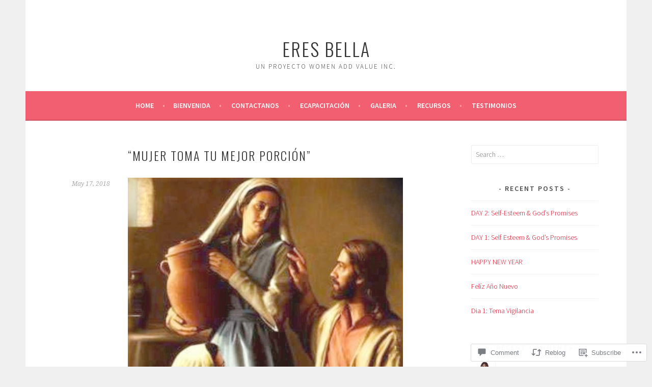

--- FILE ---
content_type: text/html; charset=UTF-8
request_url: https://bellasobrelaroca.com/2018/05/17/mujer-toma-tu-mejor-porcion/
body_size: 26171
content:
<!DOCTYPE html>
<html lang="en">
<head>
<meta charset="UTF-8">
<meta name="viewport" content="width=device-width, initial-scale=1">
<link rel="profile" href="http://gmpg.org/xfn/11">
<link rel="pingback" href="https://bellasobrelaroca.com/xmlrpc.php">
<title>&#8220;mujer toma tu mejor porción&#8221; &#8211; ERES BELLA</title>
<meta name='robots' content='max-image-preview:large' />

<!-- Async WordPress.com Remote Login -->
<script id="wpcom_remote_login_js">
var wpcom_remote_login_extra_auth = '';
function wpcom_remote_login_remove_dom_node_id( element_id ) {
	var dom_node = document.getElementById( element_id );
	if ( dom_node ) { dom_node.parentNode.removeChild( dom_node ); }
}
function wpcom_remote_login_remove_dom_node_classes( class_name ) {
	var dom_nodes = document.querySelectorAll( '.' + class_name );
	for ( var i = 0; i < dom_nodes.length; i++ ) {
		dom_nodes[ i ].parentNode.removeChild( dom_nodes[ i ] );
	}
}
function wpcom_remote_login_final_cleanup() {
	wpcom_remote_login_remove_dom_node_classes( "wpcom_remote_login_msg" );
	wpcom_remote_login_remove_dom_node_id( "wpcom_remote_login_key" );
	wpcom_remote_login_remove_dom_node_id( "wpcom_remote_login_validate" );
	wpcom_remote_login_remove_dom_node_id( "wpcom_remote_login_js" );
	wpcom_remote_login_remove_dom_node_id( "wpcom_request_access_iframe" );
	wpcom_remote_login_remove_dom_node_id( "wpcom_request_access_styles" );
}

// Watch for messages back from the remote login
window.addEventListener( "message", function( e ) {
	if ( e.origin === "https://r-login.wordpress.com" ) {
		var data = {};
		try {
			data = JSON.parse( e.data );
		} catch( e ) {
			wpcom_remote_login_final_cleanup();
			return;
		}

		if ( data.msg === 'LOGIN' ) {
			// Clean up the login check iframe
			wpcom_remote_login_remove_dom_node_id( "wpcom_remote_login_key" );

			var id_regex = new RegExp( /^[0-9]+$/ );
			var token_regex = new RegExp( /^.*|.*|.*$/ );
			if (
				token_regex.test( data.token )
				&& id_regex.test( data.wpcomid )
			) {
				// We have everything we need to ask for a login
				var script = document.createElement( "script" );
				script.setAttribute( "id", "wpcom_remote_login_validate" );
				script.src = '/remote-login.php?wpcom_remote_login=validate'
					+ '&wpcomid=' + data.wpcomid
					+ '&token=' + encodeURIComponent( data.token )
					+ '&host=' + window.location.protocol
					+ '//' + window.location.hostname
					+ '&postid=2258'
					+ '&is_singular=1';
				document.body.appendChild( script );
			}

			return;
		}

		// Safari ITP, not logged in, so redirect
		if ( data.msg === 'LOGIN-REDIRECT' ) {
			window.location = 'https://wordpress.com/log-in?redirect_to=' + window.location.href;
			return;
		}

		// Safari ITP, storage access failed, remove the request
		if ( data.msg === 'LOGIN-REMOVE' ) {
			var css_zap = 'html { -webkit-transition: margin-top 1s; transition: margin-top 1s; } /* 9001 */ html { margin-top: 0 !important; } * html body { margin-top: 0 !important; } @media screen and ( max-width: 782px ) { html { margin-top: 0 !important; } * html body { margin-top: 0 !important; } }';
			var style_zap = document.createElement( 'style' );
			style_zap.type = 'text/css';
			style_zap.appendChild( document.createTextNode( css_zap ) );
			document.body.appendChild( style_zap );

			var e = document.getElementById( 'wpcom_request_access_iframe' );
			e.parentNode.removeChild( e );

			document.cookie = 'wordpress_com_login_access=denied; path=/; max-age=31536000';

			return;
		}

		// Safari ITP
		if ( data.msg === 'REQUEST_ACCESS' ) {
			console.log( 'request access: safari' );

			// Check ITP iframe enable/disable knob
			if ( wpcom_remote_login_extra_auth !== 'safari_itp_iframe' ) {
				return;
			}

			// If we are in a "private window" there is no ITP.
			var private_window = false;
			try {
				var opendb = window.openDatabase( null, null, null, null );
			} catch( e ) {
				private_window = true;
			}

			if ( private_window ) {
				console.log( 'private window' );
				return;
			}

			var iframe = document.createElement( 'iframe' );
			iframe.id = 'wpcom_request_access_iframe';
			iframe.setAttribute( 'scrolling', 'no' );
			iframe.setAttribute( 'sandbox', 'allow-storage-access-by-user-activation allow-scripts allow-same-origin allow-top-navigation-by-user-activation' );
			iframe.src = 'https://r-login.wordpress.com/remote-login.php?wpcom_remote_login=request_access&origin=' + encodeURIComponent( data.origin ) + '&wpcomid=' + encodeURIComponent( data.wpcomid );

			var css = 'html { -webkit-transition: margin-top 1s; transition: margin-top 1s; } /* 9001 */ html { margin-top: 46px !important; } * html body { margin-top: 46px !important; } @media screen and ( max-width: 660px ) { html { margin-top: 71px !important; } * html body { margin-top: 71px !important; } #wpcom_request_access_iframe { display: block; height: 71px !important; } } #wpcom_request_access_iframe { border: 0px; height: 46px; position: fixed; top: 0; left: 0; width: 100%; min-width: 100%; z-index: 99999; background: #23282d; } ';

			var style = document.createElement( 'style' );
			style.type = 'text/css';
			style.id = 'wpcom_request_access_styles';
			style.appendChild( document.createTextNode( css ) );
			document.body.appendChild( style );

			document.body.appendChild( iframe );
		}

		if ( data.msg === 'DONE' ) {
			wpcom_remote_login_final_cleanup();
		}
	}
}, false );

// Inject the remote login iframe after the page has had a chance to load
// more critical resources
window.addEventListener( "DOMContentLoaded", function( e ) {
	var iframe = document.createElement( "iframe" );
	iframe.style.display = "none";
	iframe.setAttribute( "scrolling", "no" );
	iframe.setAttribute( "id", "wpcom_remote_login_key" );
	iframe.src = "https://r-login.wordpress.com/remote-login.php"
		+ "?wpcom_remote_login=key"
		+ "&origin=aHR0cHM6Ly9iZWxsYXNvYnJlbGFyb2NhLmNvbQ%3D%3D"
		+ "&wpcomid=70706862"
		+ "&time=" + Math.floor( Date.now() / 1000 );
	document.body.appendChild( iframe );
}, false );
</script>
<link rel='dns-prefetch' href='//s0.wp.com' />
<link rel='dns-prefetch' href='//widgets.wp.com' />
<link rel='dns-prefetch' href='//wordpress.com' />
<link rel='dns-prefetch' href='//fonts-api.wp.com' />
<link rel="alternate" type="application/rss+xml" title="ERES BELLA &raquo; Feed" href="https://bellasobrelaroca.com/feed/" />
<link rel="alternate" type="application/rss+xml" title="ERES BELLA &raquo; Comments Feed" href="https://bellasobrelaroca.com/comments/feed/" />
<link rel="alternate" type="application/rss+xml" title="ERES BELLA &raquo; &#8220;mujer toma tu mejor&nbsp;porción&#8221; Comments Feed" href="https://bellasobrelaroca.com/2018/05/17/mujer-toma-tu-mejor-porcion/feed/" />
	<script type="text/javascript">
		/* <![CDATA[ */
		function addLoadEvent(func) {
			var oldonload = window.onload;
			if (typeof window.onload != 'function') {
				window.onload = func;
			} else {
				window.onload = function () {
					oldonload();
					func();
				}
			}
		}
		/* ]]> */
	</script>
	<link crossorigin='anonymous' rel='stylesheet' id='all-css-0-1' href='/_static/??-eJxtzEkKgDAMQNELWYNjcSGeRdog1Q7BpHh9UQRBXD74fDhImRQFo0DIinxeXGRYUWg222PgHCEkmz0y7OhnQasosXxUGuYC/o/ebfh+b135FMZKd02th77t1hMpiDR+&cssminify=yes' type='text/css' media='all' />
<style id='wp-emoji-styles-inline-css'>

	img.wp-smiley, img.emoji {
		display: inline !important;
		border: none !important;
		box-shadow: none !important;
		height: 1em !important;
		width: 1em !important;
		margin: 0 0.07em !important;
		vertical-align: -0.1em !important;
		background: none !important;
		padding: 0 !important;
	}
/*# sourceURL=wp-emoji-styles-inline-css */
</style>
<link crossorigin='anonymous' rel='stylesheet' id='all-css-2-1' href='/wp-content/plugins/gutenberg-core/v22.2.0/build/styles/block-library/style.css?m=1764855221i&cssminify=yes' type='text/css' media='all' />
<style id='wp-block-library-inline-css'>
.has-text-align-justify {
	text-align:justify;
}
.has-text-align-justify{text-align:justify;}

/*# sourceURL=wp-block-library-inline-css */
</style><style id='global-styles-inline-css'>
:root{--wp--preset--aspect-ratio--square: 1;--wp--preset--aspect-ratio--4-3: 4/3;--wp--preset--aspect-ratio--3-4: 3/4;--wp--preset--aspect-ratio--3-2: 3/2;--wp--preset--aspect-ratio--2-3: 2/3;--wp--preset--aspect-ratio--16-9: 16/9;--wp--preset--aspect-ratio--9-16: 9/16;--wp--preset--color--black: #000000;--wp--preset--color--cyan-bluish-gray: #abb8c3;--wp--preset--color--white: #ffffff;--wp--preset--color--pale-pink: #f78da7;--wp--preset--color--vivid-red: #cf2e2e;--wp--preset--color--luminous-vivid-orange: #ff6900;--wp--preset--color--luminous-vivid-amber: #fcb900;--wp--preset--color--light-green-cyan: #7bdcb5;--wp--preset--color--vivid-green-cyan: #00d084;--wp--preset--color--pale-cyan-blue: #8ed1fc;--wp--preset--color--vivid-cyan-blue: #0693e3;--wp--preset--color--vivid-purple: #9b51e0;--wp--preset--gradient--vivid-cyan-blue-to-vivid-purple: linear-gradient(135deg,rgb(6,147,227) 0%,rgb(155,81,224) 100%);--wp--preset--gradient--light-green-cyan-to-vivid-green-cyan: linear-gradient(135deg,rgb(122,220,180) 0%,rgb(0,208,130) 100%);--wp--preset--gradient--luminous-vivid-amber-to-luminous-vivid-orange: linear-gradient(135deg,rgb(252,185,0) 0%,rgb(255,105,0) 100%);--wp--preset--gradient--luminous-vivid-orange-to-vivid-red: linear-gradient(135deg,rgb(255,105,0) 0%,rgb(207,46,46) 100%);--wp--preset--gradient--very-light-gray-to-cyan-bluish-gray: linear-gradient(135deg,rgb(238,238,238) 0%,rgb(169,184,195) 100%);--wp--preset--gradient--cool-to-warm-spectrum: linear-gradient(135deg,rgb(74,234,220) 0%,rgb(151,120,209) 20%,rgb(207,42,186) 40%,rgb(238,44,130) 60%,rgb(251,105,98) 80%,rgb(254,248,76) 100%);--wp--preset--gradient--blush-light-purple: linear-gradient(135deg,rgb(255,206,236) 0%,rgb(152,150,240) 100%);--wp--preset--gradient--blush-bordeaux: linear-gradient(135deg,rgb(254,205,165) 0%,rgb(254,45,45) 50%,rgb(107,0,62) 100%);--wp--preset--gradient--luminous-dusk: linear-gradient(135deg,rgb(255,203,112) 0%,rgb(199,81,192) 50%,rgb(65,88,208) 100%);--wp--preset--gradient--pale-ocean: linear-gradient(135deg,rgb(255,245,203) 0%,rgb(182,227,212) 50%,rgb(51,167,181) 100%);--wp--preset--gradient--electric-grass: linear-gradient(135deg,rgb(202,248,128) 0%,rgb(113,206,126) 100%);--wp--preset--gradient--midnight: linear-gradient(135deg,rgb(2,3,129) 0%,rgb(40,116,252) 100%);--wp--preset--font-size--small: 13px;--wp--preset--font-size--medium: 20px;--wp--preset--font-size--large: 36px;--wp--preset--font-size--x-large: 42px;--wp--preset--font-family--albert-sans: 'Albert Sans', sans-serif;--wp--preset--font-family--alegreya: Alegreya, serif;--wp--preset--font-family--arvo: Arvo, serif;--wp--preset--font-family--bodoni-moda: 'Bodoni Moda', serif;--wp--preset--font-family--bricolage-grotesque: 'Bricolage Grotesque', sans-serif;--wp--preset--font-family--cabin: Cabin, sans-serif;--wp--preset--font-family--chivo: Chivo, sans-serif;--wp--preset--font-family--commissioner: Commissioner, sans-serif;--wp--preset--font-family--cormorant: Cormorant, serif;--wp--preset--font-family--courier-prime: 'Courier Prime', monospace;--wp--preset--font-family--crimson-pro: 'Crimson Pro', serif;--wp--preset--font-family--dm-mono: 'DM Mono', monospace;--wp--preset--font-family--dm-sans: 'DM Sans', sans-serif;--wp--preset--font-family--dm-serif-display: 'DM Serif Display', serif;--wp--preset--font-family--domine: Domine, serif;--wp--preset--font-family--eb-garamond: 'EB Garamond', serif;--wp--preset--font-family--epilogue: Epilogue, sans-serif;--wp--preset--font-family--fahkwang: Fahkwang, sans-serif;--wp--preset--font-family--figtree: Figtree, sans-serif;--wp--preset--font-family--fira-sans: 'Fira Sans', sans-serif;--wp--preset--font-family--fjalla-one: 'Fjalla One', sans-serif;--wp--preset--font-family--fraunces: Fraunces, serif;--wp--preset--font-family--gabarito: Gabarito, system-ui;--wp--preset--font-family--ibm-plex-mono: 'IBM Plex Mono', monospace;--wp--preset--font-family--ibm-plex-sans: 'IBM Plex Sans', sans-serif;--wp--preset--font-family--ibarra-real-nova: 'Ibarra Real Nova', serif;--wp--preset--font-family--instrument-serif: 'Instrument Serif', serif;--wp--preset--font-family--inter: Inter, sans-serif;--wp--preset--font-family--josefin-sans: 'Josefin Sans', sans-serif;--wp--preset--font-family--jost: Jost, sans-serif;--wp--preset--font-family--libre-baskerville: 'Libre Baskerville', serif;--wp--preset--font-family--libre-franklin: 'Libre Franklin', sans-serif;--wp--preset--font-family--literata: Literata, serif;--wp--preset--font-family--lora: Lora, serif;--wp--preset--font-family--merriweather: Merriweather, serif;--wp--preset--font-family--montserrat: Montserrat, sans-serif;--wp--preset--font-family--newsreader: Newsreader, serif;--wp--preset--font-family--noto-sans-mono: 'Noto Sans Mono', sans-serif;--wp--preset--font-family--nunito: Nunito, sans-serif;--wp--preset--font-family--open-sans: 'Open Sans', sans-serif;--wp--preset--font-family--overpass: Overpass, sans-serif;--wp--preset--font-family--pt-serif: 'PT Serif', serif;--wp--preset--font-family--petrona: Petrona, serif;--wp--preset--font-family--piazzolla: Piazzolla, serif;--wp--preset--font-family--playfair-display: 'Playfair Display', serif;--wp--preset--font-family--plus-jakarta-sans: 'Plus Jakarta Sans', sans-serif;--wp--preset--font-family--poppins: Poppins, sans-serif;--wp--preset--font-family--raleway: Raleway, sans-serif;--wp--preset--font-family--roboto: Roboto, sans-serif;--wp--preset--font-family--roboto-slab: 'Roboto Slab', serif;--wp--preset--font-family--rubik: Rubik, sans-serif;--wp--preset--font-family--rufina: Rufina, serif;--wp--preset--font-family--sora: Sora, sans-serif;--wp--preset--font-family--source-sans-3: 'Source Sans 3', sans-serif;--wp--preset--font-family--source-serif-4: 'Source Serif 4', serif;--wp--preset--font-family--space-mono: 'Space Mono', monospace;--wp--preset--font-family--syne: Syne, sans-serif;--wp--preset--font-family--texturina: Texturina, serif;--wp--preset--font-family--urbanist: Urbanist, sans-serif;--wp--preset--font-family--work-sans: 'Work Sans', sans-serif;--wp--preset--spacing--20: 0.44rem;--wp--preset--spacing--30: 0.67rem;--wp--preset--spacing--40: 1rem;--wp--preset--spacing--50: 1.5rem;--wp--preset--spacing--60: 2.25rem;--wp--preset--spacing--70: 3.38rem;--wp--preset--spacing--80: 5.06rem;--wp--preset--shadow--natural: 6px 6px 9px rgba(0, 0, 0, 0.2);--wp--preset--shadow--deep: 12px 12px 50px rgba(0, 0, 0, 0.4);--wp--preset--shadow--sharp: 6px 6px 0px rgba(0, 0, 0, 0.2);--wp--preset--shadow--outlined: 6px 6px 0px -3px rgb(255, 255, 255), 6px 6px rgb(0, 0, 0);--wp--preset--shadow--crisp: 6px 6px 0px rgb(0, 0, 0);}:where(.is-layout-flex){gap: 0.5em;}:where(.is-layout-grid){gap: 0.5em;}body .is-layout-flex{display: flex;}.is-layout-flex{flex-wrap: wrap;align-items: center;}.is-layout-flex > :is(*, div){margin: 0;}body .is-layout-grid{display: grid;}.is-layout-grid > :is(*, div){margin: 0;}:where(.wp-block-columns.is-layout-flex){gap: 2em;}:where(.wp-block-columns.is-layout-grid){gap: 2em;}:where(.wp-block-post-template.is-layout-flex){gap: 1.25em;}:where(.wp-block-post-template.is-layout-grid){gap: 1.25em;}.has-black-color{color: var(--wp--preset--color--black) !important;}.has-cyan-bluish-gray-color{color: var(--wp--preset--color--cyan-bluish-gray) !important;}.has-white-color{color: var(--wp--preset--color--white) !important;}.has-pale-pink-color{color: var(--wp--preset--color--pale-pink) !important;}.has-vivid-red-color{color: var(--wp--preset--color--vivid-red) !important;}.has-luminous-vivid-orange-color{color: var(--wp--preset--color--luminous-vivid-orange) !important;}.has-luminous-vivid-amber-color{color: var(--wp--preset--color--luminous-vivid-amber) !important;}.has-light-green-cyan-color{color: var(--wp--preset--color--light-green-cyan) !important;}.has-vivid-green-cyan-color{color: var(--wp--preset--color--vivid-green-cyan) !important;}.has-pale-cyan-blue-color{color: var(--wp--preset--color--pale-cyan-blue) !important;}.has-vivid-cyan-blue-color{color: var(--wp--preset--color--vivid-cyan-blue) !important;}.has-vivid-purple-color{color: var(--wp--preset--color--vivid-purple) !important;}.has-black-background-color{background-color: var(--wp--preset--color--black) !important;}.has-cyan-bluish-gray-background-color{background-color: var(--wp--preset--color--cyan-bluish-gray) !important;}.has-white-background-color{background-color: var(--wp--preset--color--white) !important;}.has-pale-pink-background-color{background-color: var(--wp--preset--color--pale-pink) !important;}.has-vivid-red-background-color{background-color: var(--wp--preset--color--vivid-red) !important;}.has-luminous-vivid-orange-background-color{background-color: var(--wp--preset--color--luminous-vivid-orange) !important;}.has-luminous-vivid-amber-background-color{background-color: var(--wp--preset--color--luminous-vivid-amber) !important;}.has-light-green-cyan-background-color{background-color: var(--wp--preset--color--light-green-cyan) !important;}.has-vivid-green-cyan-background-color{background-color: var(--wp--preset--color--vivid-green-cyan) !important;}.has-pale-cyan-blue-background-color{background-color: var(--wp--preset--color--pale-cyan-blue) !important;}.has-vivid-cyan-blue-background-color{background-color: var(--wp--preset--color--vivid-cyan-blue) !important;}.has-vivid-purple-background-color{background-color: var(--wp--preset--color--vivid-purple) !important;}.has-black-border-color{border-color: var(--wp--preset--color--black) !important;}.has-cyan-bluish-gray-border-color{border-color: var(--wp--preset--color--cyan-bluish-gray) !important;}.has-white-border-color{border-color: var(--wp--preset--color--white) !important;}.has-pale-pink-border-color{border-color: var(--wp--preset--color--pale-pink) !important;}.has-vivid-red-border-color{border-color: var(--wp--preset--color--vivid-red) !important;}.has-luminous-vivid-orange-border-color{border-color: var(--wp--preset--color--luminous-vivid-orange) !important;}.has-luminous-vivid-amber-border-color{border-color: var(--wp--preset--color--luminous-vivid-amber) !important;}.has-light-green-cyan-border-color{border-color: var(--wp--preset--color--light-green-cyan) !important;}.has-vivid-green-cyan-border-color{border-color: var(--wp--preset--color--vivid-green-cyan) !important;}.has-pale-cyan-blue-border-color{border-color: var(--wp--preset--color--pale-cyan-blue) !important;}.has-vivid-cyan-blue-border-color{border-color: var(--wp--preset--color--vivid-cyan-blue) !important;}.has-vivid-purple-border-color{border-color: var(--wp--preset--color--vivid-purple) !important;}.has-vivid-cyan-blue-to-vivid-purple-gradient-background{background: var(--wp--preset--gradient--vivid-cyan-blue-to-vivid-purple) !important;}.has-light-green-cyan-to-vivid-green-cyan-gradient-background{background: var(--wp--preset--gradient--light-green-cyan-to-vivid-green-cyan) !important;}.has-luminous-vivid-amber-to-luminous-vivid-orange-gradient-background{background: var(--wp--preset--gradient--luminous-vivid-amber-to-luminous-vivid-orange) !important;}.has-luminous-vivid-orange-to-vivid-red-gradient-background{background: var(--wp--preset--gradient--luminous-vivid-orange-to-vivid-red) !important;}.has-very-light-gray-to-cyan-bluish-gray-gradient-background{background: var(--wp--preset--gradient--very-light-gray-to-cyan-bluish-gray) !important;}.has-cool-to-warm-spectrum-gradient-background{background: var(--wp--preset--gradient--cool-to-warm-spectrum) !important;}.has-blush-light-purple-gradient-background{background: var(--wp--preset--gradient--blush-light-purple) !important;}.has-blush-bordeaux-gradient-background{background: var(--wp--preset--gradient--blush-bordeaux) !important;}.has-luminous-dusk-gradient-background{background: var(--wp--preset--gradient--luminous-dusk) !important;}.has-pale-ocean-gradient-background{background: var(--wp--preset--gradient--pale-ocean) !important;}.has-electric-grass-gradient-background{background: var(--wp--preset--gradient--electric-grass) !important;}.has-midnight-gradient-background{background: var(--wp--preset--gradient--midnight) !important;}.has-small-font-size{font-size: var(--wp--preset--font-size--small) !important;}.has-medium-font-size{font-size: var(--wp--preset--font-size--medium) !important;}.has-large-font-size{font-size: var(--wp--preset--font-size--large) !important;}.has-x-large-font-size{font-size: var(--wp--preset--font-size--x-large) !important;}.has-albert-sans-font-family{font-family: var(--wp--preset--font-family--albert-sans) !important;}.has-alegreya-font-family{font-family: var(--wp--preset--font-family--alegreya) !important;}.has-arvo-font-family{font-family: var(--wp--preset--font-family--arvo) !important;}.has-bodoni-moda-font-family{font-family: var(--wp--preset--font-family--bodoni-moda) !important;}.has-bricolage-grotesque-font-family{font-family: var(--wp--preset--font-family--bricolage-grotesque) !important;}.has-cabin-font-family{font-family: var(--wp--preset--font-family--cabin) !important;}.has-chivo-font-family{font-family: var(--wp--preset--font-family--chivo) !important;}.has-commissioner-font-family{font-family: var(--wp--preset--font-family--commissioner) !important;}.has-cormorant-font-family{font-family: var(--wp--preset--font-family--cormorant) !important;}.has-courier-prime-font-family{font-family: var(--wp--preset--font-family--courier-prime) !important;}.has-crimson-pro-font-family{font-family: var(--wp--preset--font-family--crimson-pro) !important;}.has-dm-mono-font-family{font-family: var(--wp--preset--font-family--dm-mono) !important;}.has-dm-sans-font-family{font-family: var(--wp--preset--font-family--dm-sans) !important;}.has-dm-serif-display-font-family{font-family: var(--wp--preset--font-family--dm-serif-display) !important;}.has-domine-font-family{font-family: var(--wp--preset--font-family--domine) !important;}.has-eb-garamond-font-family{font-family: var(--wp--preset--font-family--eb-garamond) !important;}.has-epilogue-font-family{font-family: var(--wp--preset--font-family--epilogue) !important;}.has-fahkwang-font-family{font-family: var(--wp--preset--font-family--fahkwang) !important;}.has-figtree-font-family{font-family: var(--wp--preset--font-family--figtree) !important;}.has-fira-sans-font-family{font-family: var(--wp--preset--font-family--fira-sans) !important;}.has-fjalla-one-font-family{font-family: var(--wp--preset--font-family--fjalla-one) !important;}.has-fraunces-font-family{font-family: var(--wp--preset--font-family--fraunces) !important;}.has-gabarito-font-family{font-family: var(--wp--preset--font-family--gabarito) !important;}.has-ibm-plex-mono-font-family{font-family: var(--wp--preset--font-family--ibm-plex-mono) !important;}.has-ibm-plex-sans-font-family{font-family: var(--wp--preset--font-family--ibm-plex-sans) !important;}.has-ibarra-real-nova-font-family{font-family: var(--wp--preset--font-family--ibarra-real-nova) !important;}.has-instrument-serif-font-family{font-family: var(--wp--preset--font-family--instrument-serif) !important;}.has-inter-font-family{font-family: var(--wp--preset--font-family--inter) !important;}.has-josefin-sans-font-family{font-family: var(--wp--preset--font-family--josefin-sans) !important;}.has-jost-font-family{font-family: var(--wp--preset--font-family--jost) !important;}.has-libre-baskerville-font-family{font-family: var(--wp--preset--font-family--libre-baskerville) !important;}.has-libre-franklin-font-family{font-family: var(--wp--preset--font-family--libre-franklin) !important;}.has-literata-font-family{font-family: var(--wp--preset--font-family--literata) !important;}.has-lora-font-family{font-family: var(--wp--preset--font-family--lora) !important;}.has-merriweather-font-family{font-family: var(--wp--preset--font-family--merriweather) !important;}.has-montserrat-font-family{font-family: var(--wp--preset--font-family--montserrat) !important;}.has-newsreader-font-family{font-family: var(--wp--preset--font-family--newsreader) !important;}.has-noto-sans-mono-font-family{font-family: var(--wp--preset--font-family--noto-sans-mono) !important;}.has-nunito-font-family{font-family: var(--wp--preset--font-family--nunito) !important;}.has-open-sans-font-family{font-family: var(--wp--preset--font-family--open-sans) !important;}.has-overpass-font-family{font-family: var(--wp--preset--font-family--overpass) !important;}.has-pt-serif-font-family{font-family: var(--wp--preset--font-family--pt-serif) !important;}.has-petrona-font-family{font-family: var(--wp--preset--font-family--petrona) !important;}.has-piazzolla-font-family{font-family: var(--wp--preset--font-family--piazzolla) !important;}.has-playfair-display-font-family{font-family: var(--wp--preset--font-family--playfair-display) !important;}.has-plus-jakarta-sans-font-family{font-family: var(--wp--preset--font-family--plus-jakarta-sans) !important;}.has-poppins-font-family{font-family: var(--wp--preset--font-family--poppins) !important;}.has-raleway-font-family{font-family: var(--wp--preset--font-family--raleway) !important;}.has-roboto-font-family{font-family: var(--wp--preset--font-family--roboto) !important;}.has-roboto-slab-font-family{font-family: var(--wp--preset--font-family--roboto-slab) !important;}.has-rubik-font-family{font-family: var(--wp--preset--font-family--rubik) !important;}.has-rufina-font-family{font-family: var(--wp--preset--font-family--rufina) !important;}.has-sora-font-family{font-family: var(--wp--preset--font-family--sora) !important;}.has-source-sans-3-font-family{font-family: var(--wp--preset--font-family--source-sans-3) !important;}.has-source-serif-4-font-family{font-family: var(--wp--preset--font-family--source-serif-4) !important;}.has-space-mono-font-family{font-family: var(--wp--preset--font-family--space-mono) !important;}.has-syne-font-family{font-family: var(--wp--preset--font-family--syne) !important;}.has-texturina-font-family{font-family: var(--wp--preset--font-family--texturina) !important;}.has-urbanist-font-family{font-family: var(--wp--preset--font-family--urbanist) !important;}.has-work-sans-font-family{font-family: var(--wp--preset--font-family--work-sans) !important;}
/*# sourceURL=global-styles-inline-css */
</style>

<style id='classic-theme-styles-inline-css'>
/*! This file is auto-generated */
.wp-block-button__link{color:#fff;background-color:#32373c;border-radius:9999px;box-shadow:none;text-decoration:none;padding:calc(.667em + 2px) calc(1.333em + 2px);font-size:1.125em}.wp-block-file__button{background:#32373c;color:#fff;text-decoration:none}
/*# sourceURL=/wp-includes/css/classic-themes.min.css */
</style>
<link crossorigin='anonymous' rel='stylesheet' id='all-css-4-1' href='/_static/??-eJx9jksOwjAMRC9EcCsEFQvEUVA+FqTUSRQ77fVxVbEBxMaSZ+bZA0sxPifBJEDNlKndY2LwuaLqVKyAJghDtDghaWzvmXfwG1uKMsa5UpHZ6KTYyMhDQf7HjSjF+qdRaTuxGcAtvb3bjCnkCrZJJisS/RcFXD24FqcAM1ann1VcK/Pnvna50qUfTl3XH8+HYXwBNR1jhQ==&cssminify=yes' type='text/css' media='all' />
<link rel='stylesheet' id='verbum-gutenberg-css-css' href='https://widgets.wp.com/verbum-block-editor/block-editor.css?ver=1738686361' media='all' />
<link crossorigin='anonymous' rel='stylesheet' id='all-css-6-1' href='/_static/??/wp-content/mu-plugins/comment-likes/css/comment-likes.css,/i/noticons/noticons.css?m=1436783281j&cssminify=yes' type='text/css' media='all' />
<link rel='stylesheet' id='sela-fonts-css' href='https://fonts-api.wp.com/css?family=Source+Sans+Pro%3A300%2C300italic%2C400%2C400italic%2C600%7CDroid+Serif%3A400%2C400italic%7COswald%3A300%2C400&#038;subset=latin%2Clatin-ext' media='all' />
<link crossorigin='anonymous' rel='stylesheet' id='all-css-8-1' href='/_static/??-eJyFjtEKwjAMRX/IGtTN4YP4KdKVWDvTtDQtw7+3Ex8qir7dC+fcBOaoTOCMnMEXFalYxwIT5qjN7dVBCsPZsQGLjMlVQb7HtRFZQbOZr+hRIJYRBEmD5DvhX2o59STVHE3wH3zzacKRgq3RQqWa+kuyGBQFo7ML/FbUhbRLi3ryx83Q77bDYd/10wPfkG43&cssminify=yes' type='text/css' media='all' />
<link crossorigin='anonymous' rel='stylesheet' id='print-css-9-1' href='/wp-content/mu-plugins/global-print/global-print.css?m=1465851035i&cssminify=yes' type='text/css' media='print' />
<style id='jetpack-global-styles-frontend-style-inline-css'>
:root { --font-headings: unset; --font-base: unset; --font-headings-default: -apple-system,BlinkMacSystemFont,"Segoe UI",Roboto,Oxygen-Sans,Ubuntu,Cantarell,"Helvetica Neue",sans-serif; --font-base-default: -apple-system,BlinkMacSystemFont,"Segoe UI",Roboto,Oxygen-Sans,Ubuntu,Cantarell,"Helvetica Neue",sans-serif;}
/*# sourceURL=jetpack-global-styles-frontend-style-inline-css */
</style>
<link crossorigin='anonymous' rel='stylesheet' id='all-css-12-1' href='/_static/??-eJyNjcsKAjEMRX/IGtQZBxfip0hMS9sxTYppGfx7H7gRN+7ugcs5sFRHKi1Ig9Jd5R6zGMyhVaTrh8G6QFHfORhYwlvw6P39PbPENZmt4G/ROQuBKWVkxxrVvuBH1lIoz2waILJekF+HUzlupnG3nQ77YZwfuRJIaQ==&cssminify=yes' type='text/css' media='all' />
<script type="text/javascript" id="jetpack_related-posts-js-extra">
/* <![CDATA[ */
var related_posts_js_options = {"post_heading":"h4"};
//# sourceURL=jetpack_related-posts-js-extra
/* ]]> */
</script>
<script type="text/javascript" id="wpcom-actionbar-placeholder-js-extra">
/* <![CDATA[ */
var actionbardata = {"siteID":"70706862","postID":"2258","siteURL":"https://bellasobrelaroca.com","xhrURL":"https://bellasobrelaroca.com/wp-admin/admin-ajax.php","nonce":"0b2adfe689","isLoggedIn":"","statusMessage":"","subsEmailDefault":"instantly","proxyScriptUrl":"https://s0.wp.com/wp-content/js/wpcom-proxy-request.js?m=1513050504i&amp;ver=20211021","shortlink":"https://wp.me/p4MG5g-Aq","i18n":{"followedText":"New posts from this site will now appear in your \u003Ca href=\"https://wordpress.com/reader\"\u003EReader\u003C/a\u003E","foldBar":"Collapse this bar","unfoldBar":"Expand this bar","shortLinkCopied":"Shortlink copied to clipboard."}};
//# sourceURL=wpcom-actionbar-placeholder-js-extra
/* ]]> */
</script>
<script type="text/javascript" id="jetpack-mu-wpcom-settings-js-before">
/* <![CDATA[ */
var JETPACK_MU_WPCOM_SETTINGS = {"assetsUrl":"https://s0.wp.com/wp-content/mu-plugins/jetpack-mu-wpcom-plugin/sun/jetpack_vendor/automattic/jetpack-mu-wpcom/src/build/"};
//# sourceURL=jetpack-mu-wpcom-settings-js-before
/* ]]> */
</script>
<script crossorigin='anonymous' type='text/javascript'  src='/_static/??-eJx1jcEOwiAQRH9IunJo2ovxU0yFTQPCguyS2r8XE0zqwdNkMi9vYMvKJBIkgVhVDnV1xOBR8mIevQNXgpsjA/fqgoWCYRG0KicW/m1DdDR4PsHB6xsTROWSXvt3a7JQLfJn9M+KZe9xFPyFVHRraacdvsaLnsbxrPU0z/4NC+ROAA=='></script>
<script type="text/javascript" id="rlt-proxy-js-after">
/* <![CDATA[ */
	rltInitialize( {"token":null,"iframeOrigins":["https:\/\/widgets.wp.com"]} );
//# sourceURL=rlt-proxy-js-after
/* ]]> */
</script>
<link rel="EditURI" type="application/rsd+xml" title="RSD" href="https://bellasobrelaroca.wordpress.com/xmlrpc.php?rsd" />
<meta name="generator" content="WordPress.com" />
<link rel="canonical" href="https://bellasobrelaroca.com/2018/05/17/mujer-toma-tu-mejor-porcion/" />
<link rel='shortlink' href='https://wp.me/p4MG5g-Aq' />
<link rel="alternate" type="application/json+oembed" href="https://public-api.wordpress.com/oembed/?format=json&amp;url=https%3A%2F%2Fbellasobrelaroca.com%2F2018%2F05%2F17%2Fmujer-toma-tu-mejor-porcion%2F&amp;for=wpcom-auto-discovery" /><link rel="alternate" type="application/xml+oembed" href="https://public-api.wordpress.com/oembed/?format=xml&amp;url=https%3A%2F%2Fbellasobrelaroca.com%2F2018%2F05%2F17%2Fmujer-toma-tu-mejor-porcion%2F&amp;for=wpcom-auto-discovery" />
<!-- Jetpack Open Graph Tags -->
<meta property="og:type" content="article" />
<meta property="og:title" content="&#8220;mujer toma tu mejor porción&#8221;" />
<meta property="og:url" content="https://bellasobrelaroca.com/2018/05/17/mujer-toma-tu-mejor-porcion/" />
<meta property="og:description" content="Texto Bíblico: Lucas 10: 41-42 Respondiendo Jesús, le dijo: Marta, Marta afanada y turbada estás con muchas cosas, pero sólo una es necesaria; y María ha escogido la buena parte, la cual no le será…" />
<meta property="article:published_time" content="2018-05-17T05:07:18+00:00" />
<meta property="article:modified_time" content="2018-05-17T05:11:00+00:00" />
<meta property="og:site_name" content="ERES BELLA" />
<meta property="og:image" content="https://bellasobrelaroca.com/wp-content/uploads/2018/05/whatsapp-image-2018-05-04-at-4-17-11-pm.jpeg" />
<meta property="og:image:width" content="540" />
<meta property="og:image:height" content="684" />
<meta property="og:image:alt" content="Imagen de WhatsApp 2018-05-04 a las 4.17.11 PM" />
<meta property="og:locale" content="en_US" />
<meta property="article:publisher" content="https://www.facebook.com/WordPresscom" />
<meta name="twitter:text:title" content="&#8220;mujer toma tu mejor&nbsp;porción&#8221;" />
<meta name="twitter:image" content="https://bellasobrelaroca.com/wp-content/uploads/2018/05/whatsapp-image-2018-05-04-at-4-17-11-pm.jpeg?w=640" />
<meta name="twitter:image:alt" content="Imagen de WhatsApp 2018-05-04 a las 4.17.11 PM" />
<meta name="twitter:card" content="summary_large_image" />

<!-- End Jetpack Open Graph Tags -->
<link rel='openid.server' href='https://bellasobrelaroca.com/?openidserver=1' />
<link rel='openid.delegate' href='https://bellasobrelaroca.com/' />
<link rel="search" type="application/opensearchdescription+xml" href="https://bellasobrelaroca.com/osd.xml" title="ERES BELLA" />
<link rel="search" type="application/opensearchdescription+xml" href="https://s1.wp.com/opensearch.xml" title="WordPress.com" />
<style type="text/css">.recentcomments a{display:inline !important;padding:0 !important;margin:0 !important;}</style>		<style type="text/css">
			.recentcomments a {
				display: inline !important;
				padding: 0 !important;
				margin: 0 !important;
			}

			table.recentcommentsavatartop img.avatar, table.recentcommentsavatarend img.avatar {
				border: 0px;
				margin: 0;
			}

			table.recentcommentsavatartop a, table.recentcommentsavatarend a {
				border: 0px !important;
				background-color: transparent !important;
			}

			td.recentcommentsavatarend, td.recentcommentsavatartop {
				padding: 0px 0px 1px 0px;
				margin: 0px;
			}

			td.recentcommentstextend {
				border: none !important;
				padding: 0px 0px 2px 10px;
			}

			.rtl td.recentcommentstextend {
				padding: 0px 10px 2px 0px;
			}

			td.recentcommentstexttop {
				border: none;
				padding: 0px 0px 0px 10px;
			}

			.rtl td.recentcommentstexttop {
				padding: 0px 10px 0px 0px;
			}
		</style>
		<meta name="description" content="Texto Bíblico: Lucas 10: 41-42 Respondiendo Jesús, le dijo: Marta, Marta afanada y turbada estás con muchas cosas, pero sólo una es necesaria; y María ha escogido la buena parte, la cual no le será quitada. Muchas veces los afanes de la vida cotidiana nos quitan la oportunidad de presentarnos delante del maestro como lo&hellip;" />
<link rel="icon" href="https://bellasobrelaroca.com/wp-content/uploads/2020/06/logocolorwav.png?w=32" sizes="32x32" />
<link rel="icon" href="https://bellasobrelaroca.com/wp-content/uploads/2020/06/logocolorwav.png?w=192" sizes="192x192" />
<link rel="apple-touch-icon" href="https://bellasobrelaroca.com/wp-content/uploads/2020/06/logocolorwav.png?w=180" />
<meta name="msapplication-TileImage" content="https://bellasobrelaroca.com/wp-content/uploads/2020/06/logocolorwav.png?w=270" />
<link crossorigin='anonymous' rel='stylesheet' id='all-css-0-3' href='/_static/??-eJyNjM0KgzAQBl9I/ag/lR6KjyK6LhJNNsHN4uuXQuvZ4wzD4EwlRcksGcHK5G11otg4p4n2H0NNMDohzD7SrtDTJT4qUi1wexDiYp4VNB3RlP3V/MX3N4T3o++aun892277AK5vOq4=&cssminify=yes' type='text/css' media='all' />
</head>

<body class="wp-singular post-template-default single single-post postid-2258 single-format-standard custom-background wp-theme-pubsela customizer-styles-applied display-header-text jetpack-reblog-enabled">
<div id="page" class="hfeed site">
	<header id="masthead" class="site-header" role="banner">
		<a class="skip-link screen-reader-text" href="#content" title="Skip to content">Skip to content</a>

		<div class="site-branding">
			<a href="https://bellasobrelaroca.com/" class="site-logo-link" rel="home" itemprop="url"></a>			<h1 class="site-title"><a href="https://bellasobrelaroca.com/" title="ERES BELLA" rel="home">ERES BELLA</a></h1>
							<h2 class="site-description">un Proyecto Women Add Value InC.</h2>
					</div><!-- .site-branding -->

		<nav id="site-navigation" class="main-navigation" role="navigation">
			<button class="menu-toggle" aria-controls="menu" aria-expanded="false">Menu</button>
			<div class="menu"><ul>
<li ><a href="https://bellasobrelaroca.com/">Home</a></li><li class="page_item page-item-1"><a href="https://bellasobrelaroca.com/about/">Bienvenida</a></li>
<li class="page_item page-item-93"><a href="https://bellasobrelaroca.com/contactanos/">Contactanos</a></li>
<li class="page_item page-item-120"><a href="https://bellasobrelaroca.com/certificacion/">eCapacitación</a></li>
<li class="page_item page-item-2882"><a href="https://bellasobrelaroca.com/galeria/">Galeria</a></li>
<li class="page_item page-item-1229"><a href="https://bellasobrelaroca.com/recursos/">Recursos</a></li>
<li class="page_item page-item-58"><a href="https://bellasobrelaroca.com/testimonios/">Testimonios</a></li>
</ul></div>
		</nav><!-- #site-navigation -->
	</header><!-- #masthead -->

	<div id="content" class="site-content">

	<div id="primary" class="content-area">
		<main id="main" class="site-main" role="main">

		
			
				
<article id="post-2258" class="post-2258 post type-post status-publish format-standard hentry category-bella-sobre-la-roca without-featured-image">

	
	<header class="entry-header ">
					<h1 class="entry-title">&#8220;mujer toma tu mejor&nbsp;porción&#8221;</h1>			</header><!-- .entry-header -->

	<div class="entry-body">

				<div class="entry-meta">
			<span class="date"><a href="https://bellasobrelaroca.com/2018/05/17/mujer-toma-tu-mejor-porcion/" title="Permalink to &#8220;mujer toma tu mejor&nbsp;porción&#8221;" rel="bookmark"><time class="entry-date published" datetime="2018-05-17T05:07:18+00:00">May 17, 2018</time><time class="updated" datetime="2018-05-17T05:11:00+00:00">May 17, 2018</time></a></span>		</div><!-- .entry-meta -->
		
				<div class="entry-content">
			<p><img data-attachment-id="1664" data-permalink="https://bellasobrelaroca.com/2018/05/04/en-la-sala-de-espera-por-abigail-duron/whatsapp-image-2018-05-04-at-4-17-11-pm/#main" data-orig-file="https://bellasobrelaroca.com/wp-content/uploads/2018/05/whatsapp-image-2018-05-04-at-4-17-11-pm.jpeg" data-orig-size="540,684" data-comments-opened="1" data-image-meta="{&quot;aperture&quot;:&quot;0&quot;,&quot;credit&quot;:&quot;&quot;,&quot;camera&quot;:&quot;&quot;,&quot;caption&quot;:&quot;&quot;,&quot;created_timestamp&quot;:&quot;0&quot;,&quot;copyright&quot;:&quot;&quot;,&quot;focal_length&quot;:&quot;0&quot;,&quot;iso&quot;:&quot;0&quot;,&quot;shutter_speed&quot;:&quot;0&quot;,&quot;title&quot;:&quot;&quot;,&quot;orientation&quot;:&quot;0&quot;}" data-image-title="WhatsApp Image 2018-05-04 at 4.17.11 PM" data-image-description="" data-image-caption="" data-medium-file="https://bellasobrelaroca.com/wp-content/uploads/2018/05/whatsapp-image-2018-05-04-at-4-17-11-pm.jpeg?w=237" data-large-file="https://bellasobrelaroca.com/wp-content/uploads/2018/05/whatsapp-image-2018-05-04-at-4-17-11-pm.jpeg?w=540" class="alignnone size-full wp-image-1664" src="https://bellasobrelaroca.com/wp-content/uploads/2018/05/whatsapp-image-2018-05-04-at-4-17-11-pm.jpeg?w=620" alt="Imagen de WhatsApp 2018-05-04 a las 4.17.11 PM"   srcset="https://bellasobrelaroca.com/wp-content/uploads/2018/05/whatsapp-image-2018-05-04-at-4-17-11-pm.jpeg 540w, https://bellasobrelaroca.com/wp-content/uploads/2018/05/whatsapp-image-2018-05-04-at-4-17-11-pm.jpeg?w=118&amp;h=150 118w, https://bellasobrelaroca.com/wp-content/uploads/2018/05/whatsapp-image-2018-05-04-at-4-17-11-pm.jpeg?w=237&amp;h=300 237w" sizes="(max-width: 540px) 100vw, 540px" /></p>
<p>Texto Bíblico: Lucas 10: 41-42</p>
<p>Respondiendo Jesús, le dijo: Marta, Marta</p>
<p>afanada y turbada estás con muchas cosas,</p>
<p>pero sólo una es necesaria; y María ha</p>
<p>escogido la buena parte, la cual no le será</p>
<p>quitada.</p>
<p>Muchas veces los afanes de la vida cotidiana</p>
<p>nos quitan la oportunidad de presentarnos</p>
<p>delante del maestro como lo hizo María,</p>
<p>que olvidándose de todo lo que estaba al su</p>
<p>alrededor se sentó a los pies del maestro</p>
<p>para tomar de Él su mejor PORCIÓN.</p>
<p>Porción de vida que solo en su presencia</p>
<p>podemos tener. Marta  simboliza muchas</p>
<p>mujeres que están afanadas y turbadas por</p>
<p>muchas cosas pero solo una es necesaria</p>
<p>y es refugiarnos en él y llenarnos de la dulce</p>
<p>presencia del Espíritu Santo y nos dice su palabra</p>
<p>no temas, porque yo estoy contigo; no desmayes,</p>
<p>porque yo soy tu Dios que te esfuerzo; siempre te</p>
<p>ayudaré, siempre te sustentaré con la diestra de mí</p>
<p>justicia. Isaías 41:10</p>
<p>Este es el tiempo de postrarnos a los pies</p>
<p>del maestro y recibir de Él su gloriosa presencia</p>
<p>y poder ser más que  vencedoras en el nombre</p>
<p>de Jesús.</p>
<p>&nbsp;</p>
<p>&nbsp;</p>
<p>&nbsp;</p>
<div id="jp-post-flair" class="sharedaddy sd-like-enabled sd-sharing-enabled"><div class="sharedaddy sd-sharing-enabled"><div class="robots-nocontent sd-block sd-social sd-social-icon-text sd-sharing"><h3 class="sd-title">Comparte / Share</h3><div class="sd-content"><ul><li class="share-facebook"><a rel="nofollow noopener noreferrer"
				data-shared="sharing-facebook-2258"
				class="share-facebook sd-button share-icon"
				href="https://bellasobrelaroca.com/2018/05/17/mujer-toma-tu-mejor-porcion/?share=facebook"
				target="_blank"
				aria-labelledby="sharing-facebook-2258"
				>
				<span id="sharing-facebook-2258" hidden>Click to share on Facebook (Opens in new window)</span>
				<span>Facebook</span>
			</a></li><li class="share-print"><a rel="nofollow noopener noreferrer"
				data-shared="sharing-print-2258"
				class="share-print sd-button share-icon"
				href="https://bellasobrelaroca.com/2018/05/17/mujer-toma-tu-mejor-porcion/#print?share=print"
				target="_blank"
				aria-labelledby="sharing-print-2258"
				>
				<span id="sharing-print-2258" hidden>Click to print (Opens in new window)</span>
				<span>Print</span>
			</a></li><li class="share-twitter"><a rel="nofollow noopener noreferrer"
				data-shared="sharing-twitter-2258"
				class="share-twitter sd-button share-icon"
				href="https://bellasobrelaroca.com/2018/05/17/mujer-toma-tu-mejor-porcion/?share=twitter"
				target="_blank"
				aria-labelledby="sharing-twitter-2258"
				>
				<span id="sharing-twitter-2258" hidden>Click to share on X (Opens in new window)</span>
				<span>X</span>
			</a></li><li><a href="#" class="sharing-anchor sd-button share-more"><span>More</span></a></li><li class="share-end"></li></ul><div class="sharing-hidden"><div class="inner" style="display: none;"><ul><li class="share-email"><a rel="nofollow noopener noreferrer"
				data-shared="sharing-email-2258"
				class="share-email sd-button share-icon"
				href="mailto:?subject=%5BShared%20Post%5D%20%22mujer%20toma%20tu%20mejor%20porci%C3%B3n%22&#038;body=https%3A%2F%2Fbellasobrelaroca.com%2F2018%2F05%2F17%2Fmujer-toma-tu-mejor-porcion%2F&#038;share=email"
				target="_blank"
				aria-labelledby="sharing-email-2258"
				data-email-share-error-title="Do you have email set up?" data-email-share-error-text="If you&#039;re having problems sharing via email, you might not have email set up for your browser. You may need to create a new email yourself." data-email-share-nonce="d560c0ec78" data-email-share-track-url="https://bellasobrelaroca.com/2018/05/17/mujer-toma-tu-mejor-porcion/?share=email">
				<span id="sharing-email-2258" hidden>Click to email a link to a friend (Opens in new window)</span>
				<span>Email</span>
			</a></li><li class="share-pinterest"><a rel="nofollow noopener noreferrer"
				data-shared="sharing-pinterest-2258"
				class="share-pinterest sd-button share-icon"
				href="https://bellasobrelaroca.com/2018/05/17/mujer-toma-tu-mejor-porcion/?share=pinterest"
				target="_blank"
				aria-labelledby="sharing-pinterest-2258"
				>
				<span id="sharing-pinterest-2258" hidden>Click to share on Pinterest (Opens in new window)</span>
				<span>Pinterest</span>
			</a></li><li class="share-linkedin"><a rel="nofollow noopener noreferrer"
				data-shared="sharing-linkedin-2258"
				class="share-linkedin sd-button share-icon"
				href="https://bellasobrelaroca.com/2018/05/17/mujer-toma-tu-mejor-porcion/?share=linkedin"
				target="_blank"
				aria-labelledby="sharing-linkedin-2258"
				>
				<span id="sharing-linkedin-2258" hidden>Click to share on LinkedIn (Opens in new window)</span>
				<span>LinkedIn</span>
			</a></li><li class="share-tumblr"><a rel="nofollow noopener noreferrer"
				data-shared="sharing-tumblr-2258"
				class="share-tumblr sd-button share-icon"
				href="https://bellasobrelaroca.com/2018/05/17/mujer-toma-tu-mejor-porcion/?share=tumblr"
				target="_blank"
				aria-labelledby="sharing-tumblr-2258"
				>
				<span id="sharing-tumblr-2258" hidden>Click to share on Tumblr (Opens in new window)</span>
				<span>Tumblr</span>
			</a></li><li class="share-end"></li></ul></div></div></div></div></div><div class='sharedaddy sd-block sd-like jetpack-likes-widget-wrapper jetpack-likes-widget-unloaded' id='like-post-wrapper-70706862-2258-69643c138f3da' data-src='//widgets.wp.com/likes/index.html?ver=20260112#blog_id=70706862&amp;post_id=2258&amp;origin=bellasobrelaroca.wordpress.com&amp;obj_id=70706862-2258-69643c138f3da&amp;domain=bellasobrelaroca.com' data-name='like-post-frame-70706862-2258-69643c138f3da' data-title='Like or Reblog'><div class='likes-widget-placeholder post-likes-widget-placeholder' style='height: 55px;'><span class='button'><span>Like</span></span> <span class='loading'>Loading...</span></div><span class='sd-text-color'></span><a class='sd-link-color'></a></div>
<div id='jp-relatedposts' class='jp-relatedposts' >
	<h3 class="jp-relatedposts-headline"><em>Related</em></h3>
</div></div>					</div><!-- .entry-content -->
		
				<footer class="entry-meta">
			<span class="cat-links">Posted in: <a href="https://bellasobrelaroca.com/category/bella-sobre-la-roca/" rel="category tag">Bella Sobre la Roca</a></span>		</footer><!-- .entry-meta -->
		
				<div class="entry-author author-avatar-show">
						<div class="author-avatar">
				<img referrerpolicy="no-referrer" alt='Unknown&#039;s avatar' src='https://2.gravatar.com/avatar/5c9d1d80911b2d6e4fe944338bbbff16ee030823bdc1e68b1018ae615b8940c1?s=48&#038;d=wavatar&#038;r=G' srcset='https://2.gravatar.com/avatar/5c9d1d80911b2d6e4fe944338bbbff16ee030823bdc1e68b1018ae615b8940c1?s=48&#038;d=wavatar&#038;r=G 1x, https://2.gravatar.com/avatar/5c9d1d80911b2d6e4fe944338bbbff16ee030823bdc1e68b1018ae615b8940c1?s=72&#038;d=wavatar&#038;r=G 1.5x, https://2.gravatar.com/avatar/5c9d1d80911b2d6e4fe944338bbbff16ee030823bdc1e68b1018ae615b8940c1?s=96&#038;d=wavatar&#038;r=G 2x, https://2.gravatar.com/avatar/5c9d1d80911b2d6e4fe944338bbbff16ee030823bdc1e68b1018ae615b8940c1?s=144&#038;d=wavatar&#038;r=G 3x, https://2.gravatar.com/avatar/5c9d1d80911b2d6e4fe944338bbbff16ee030823bdc1e68b1018ae615b8940c1?s=192&#038;d=wavatar&#038;r=G 4x' class='avatar avatar-48' height='48' width='48' loading='lazy' decoding='async' />			</div><!-- .author-avatar -->
			
			<div class="author-heading">
				<h2 class="author-title">
					Published by <span class="author-name">bettydebanegas</span>				</h2>
			</div><!-- .author-heading -->

			<p class="author-bio">
								<a class="author-link" href="https://bellasobrelaroca.com/author/bettydebanegas/" rel="author">
					View all posts by bettydebanegas				</a>
			</p><!-- .author-bio -->
		</div><!-- .entry-auhtor -->
			</div><!-- .entry-body -->

</article><!-- #post-## -->

					<nav class="navigation post-navigation" role="navigation">
		<h1 class="screen-reader-text">Post navigation</h1>
		<div class="nav-links">
			<div class="nav-previous"><a href="https://bellasobrelaroca.com/2018/05/16/el-hombre-que-necesitas/" rel="prev"><span class="meta-nav"></span>&nbsp;EL HOMBRE QUE&nbsp;NECESITAS</a></div><div class="nav-next"><a href="https://bellasobrelaroca.com/2018/05/17/como-enfrentar-el-dolor/" rel="next">COMO ENFRENTAR EL&nbsp;DOLOR&nbsp;<span class="meta-nav"></span></a></div>		</div><!-- .nav-links -->
	</nav><!-- .navigation -->
	
				
	<div id="comments" class="comments-area">

	
	
		<div id="respond" class="comment-respond">
		<h3 id="reply-title" class="comment-reply-title">Comparte <small><a rel="nofollow" id="cancel-comment-reply-link" href="/2018/05/17/mujer-toma-tu-mejor-porcion/#respond" style="display:none;">Cancel reply</a></small></h3><form action="https://bellasobrelaroca.com/wp-comments-post.php" method="post" id="commentform" class="comment-form">


<div class="comment-form__verbum transparent"></div><div class="verbum-form-meta"><input type='hidden' name='comment_post_ID' value='2258' id='comment_post_ID' />
<input type='hidden' name='comment_parent' id='comment_parent' value='0' />

			<input type="hidden" name="highlander_comment_nonce" id="highlander_comment_nonce" value="8944ea2c5a" />
			<input type="hidden" name="verbum_show_subscription_modal" value="" /></div><p style="display: none;"><input type="hidden" id="akismet_comment_nonce" name="akismet_comment_nonce" value="4c50272621" /></p><p style="display: none !important;" class="akismet-fields-container" data-prefix="ak_"><label>&#916;<textarea name="ak_hp_textarea" cols="45" rows="8" maxlength="100"></textarea></label><input type="hidden" id="ak_js_1" name="ak_js" value="172"/><script type="text/javascript">
/* <![CDATA[ */
document.getElementById( "ak_js_1" ).setAttribute( "value", ( new Date() ).getTime() );
/* ]]> */
</script>
</p></form>	</div><!-- #respond -->
	
</div><!-- #comments -->

			
		
		</main><!-- #main -->
	</div><!-- #primary -->

	<div id="secondary" class="widget-area sidebar-widget-area" role="complementary">
		<aside id="search-2" class="widget widget_search"><form role="search" method="get" class="search-form" action="https://bellasobrelaroca.com/">
				<label>
					<span class="screen-reader-text">Search for:</span>
					<input type="search" class="search-field" placeholder="Search &hellip;" value="" name="s" />
				</label>
				<input type="submit" class="search-submit" value="Search" />
			</form></aside>
		<aside id="recent-posts-2" class="widget widget_recent_entries">
		<h3 class="widget-title">Recent Posts</h3>
		<ul>
											<li>
					<a href="https://bellasobrelaroca.com/2023/01/03/day-2-self-esteem-gods-promises/">DAY 2: Self-Esteem &amp; God&#8217;s&nbsp;Promises</a>
									</li>
											<li>
					<a href="https://bellasobrelaroca.com/2023/01/03/day-1-self-esteem-gods-promises/">DAY 1: Self Esteem &amp; God&#8217;s&nbsp;Promises</a>
									</li>
											<li>
					<a href="https://bellasobrelaroca.com/2023/01/02/happy-new-year/">HAPPY NEW YEAR</a>
									</li>
											<li>
					<a href="https://bellasobrelaroca.com/2023/01/02/feliz-ano-nuevo/">Felíz Año Nuevo</a>
									</li>
											<li>
					<a href="https://bellasobrelaroca.com/2022/10/31/dia-1-tema-vigilancia/">Dia 1: Tema&nbsp;Vigilancia</a>
									</li>
					</ul>

		</aside><aside id="recent-comments-2" class="widget widget_recent_comments"><h3 class="widget-title">Recent Comments</h3>				<table class="recentcommentsavatar" cellspacing="0" cellpadding="0" border="0">
					<tr><td title="Edith Carazas" class="recentcommentsavatartop" style="height:48px; width:48px;"><img referrerpolicy="no-referrer" alt='Edith Carazas&#039;s avatar' src='https://0.gravatar.com/avatar/9b9945b6f29c5056dd5e3e90ad9b22ccbcb135440a50cb66327a6806b81a52ce?s=48&#038;d=wavatar&#038;r=G' srcset='https://0.gravatar.com/avatar/9b9945b6f29c5056dd5e3e90ad9b22ccbcb135440a50cb66327a6806b81a52ce?s=48&#038;d=wavatar&#038;r=G 1x, https://0.gravatar.com/avatar/9b9945b6f29c5056dd5e3e90ad9b22ccbcb135440a50cb66327a6806b81a52ce?s=72&#038;d=wavatar&#038;r=G 1.5x, https://0.gravatar.com/avatar/9b9945b6f29c5056dd5e3e90ad9b22ccbcb135440a50cb66327a6806b81a52ce?s=96&#038;d=wavatar&#038;r=G 2x, https://0.gravatar.com/avatar/9b9945b6f29c5056dd5e3e90ad9b22ccbcb135440a50cb66327a6806b81a52ce?s=144&#038;d=wavatar&#038;r=G 3x, https://0.gravatar.com/avatar/9b9945b6f29c5056dd5e3e90ad9b22ccbcb135440a50cb66327a6806b81a52ce?s=192&#038;d=wavatar&#038;r=G 4x' class='avatar avatar-48' height='48' width='48' loading='lazy' decoding='async' /></td><td class="recentcommentstexttop" style="">Edith Carazas on <a href="https://bellasobrelaroca.com/2023/01/02/feliz-ano-nuevo/comment-page-1/#comment-1900">Felíz Año Nuevo</a></td></tr><tr><td title="Dr. Jenny Lopez Lowe" class="recentcommentsavatarend" style="height:48px; width:48px;"><a href="http://faithtime.me" rel="nofollow"><img referrerpolicy="no-referrer" alt='Dr. Jenny Lopez Lowe&#039;s avatar' src='https://0.gravatar.com/avatar/6a0a94dcb0d1d8c57a9c1d4c2a4f99881be197ea773276fdb054ef0e2d3c9dee?s=48&#038;d=wavatar&#038;r=G' srcset='https://0.gravatar.com/avatar/6a0a94dcb0d1d8c57a9c1d4c2a4f99881be197ea773276fdb054ef0e2d3c9dee?s=48&#038;d=wavatar&#038;r=G 1x, https://0.gravatar.com/avatar/6a0a94dcb0d1d8c57a9c1d4c2a4f99881be197ea773276fdb054ef0e2d3c9dee?s=72&#038;d=wavatar&#038;r=G 1.5x, https://0.gravatar.com/avatar/6a0a94dcb0d1d8c57a9c1d4c2a4f99881be197ea773276fdb054ef0e2d3c9dee?s=96&#038;d=wavatar&#038;r=G 2x, https://0.gravatar.com/avatar/6a0a94dcb0d1d8c57a9c1d4c2a4f99881be197ea773276fdb054ef0e2d3c9dee?s=144&#038;d=wavatar&#038;r=G 3x, https://0.gravatar.com/avatar/6a0a94dcb0d1d8c57a9c1d4c2a4f99881be197ea773276fdb054ef0e2d3c9dee?s=192&#038;d=wavatar&#038;r=G 4x' class='avatar avatar-48' height='48' width='48' loading='lazy' decoding='async' /></a></td><td class="recentcommentstextend" style=""><a href="http://faithtime.me" rel="nofollow">Dr. Jenny Lopez Lowe</a> on <a href="https://bellasobrelaroca.com/2023/01/02/feliz-ano-nuevo/comment-page-1/#comment-1899">Felíz Año Nuevo</a></td></tr><tr><td title="yelybella" class="recentcommentsavatarend" style="height:48px; width:48px;"><img referrerpolicy="no-referrer" alt='yelybella&#039;s avatar' src='https://0.gravatar.com/avatar/04354bae96ce6401a527273f4e21ee5c1aa473748b10d6a8956b89f78918ce08?s=48&#038;d=wavatar&#038;r=G' srcset='https://0.gravatar.com/avatar/04354bae96ce6401a527273f4e21ee5c1aa473748b10d6a8956b89f78918ce08?s=48&#038;d=wavatar&#038;r=G 1x, https://0.gravatar.com/avatar/04354bae96ce6401a527273f4e21ee5c1aa473748b10d6a8956b89f78918ce08?s=72&#038;d=wavatar&#038;r=G 1.5x, https://0.gravatar.com/avatar/04354bae96ce6401a527273f4e21ee5c1aa473748b10d6a8956b89f78918ce08?s=96&#038;d=wavatar&#038;r=G 2x, https://0.gravatar.com/avatar/04354bae96ce6401a527273f4e21ee5c1aa473748b10d6a8956b89f78918ce08?s=144&#038;d=wavatar&#038;r=G 3x, https://0.gravatar.com/avatar/04354bae96ce6401a527273f4e21ee5c1aa473748b10d6a8956b89f78918ce08?s=192&#038;d=wavatar&#038;r=G 4x' class='avatar avatar-48' height='48' width='48' loading='lazy' decoding='async' /></td><td class="recentcommentstextend" style="">yelybella on <a href="https://bellasobrelaroca.com/2022/08/23/dia-2-la-obediencia/comment-page-1/#comment-1678">Día 2: La&nbsp;Obediencia</a></td></tr><tr><td title="yelybella" class="recentcommentsavatarend" style="height:48px; width:48px;"><a href="http://gravatar.com/yelybella" rel="nofollow"><img referrerpolicy="no-referrer" alt='yelybella&#039;s avatar' src='https://0.gravatar.com/avatar/04354bae96ce6401a527273f4e21ee5c1aa473748b10d6a8956b89f78918ce08?s=48&#038;d=wavatar&#038;r=G' srcset='https://0.gravatar.com/avatar/04354bae96ce6401a527273f4e21ee5c1aa473748b10d6a8956b89f78918ce08?s=48&#038;d=wavatar&#038;r=G 1x, https://0.gravatar.com/avatar/04354bae96ce6401a527273f4e21ee5c1aa473748b10d6a8956b89f78918ce08?s=72&#038;d=wavatar&#038;r=G 1.5x, https://0.gravatar.com/avatar/04354bae96ce6401a527273f4e21ee5c1aa473748b10d6a8956b89f78918ce08?s=96&#038;d=wavatar&#038;r=G 2x, https://0.gravatar.com/avatar/04354bae96ce6401a527273f4e21ee5c1aa473748b10d6a8956b89f78918ce08?s=144&#038;d=wavatar&#038;r=G 3x, https://0.gravatar.com/avatar/04354bae96ce6401a527273f4e21ee5c1aa473748b10d6a8956b89f78918ce08?s=192&#038;d=wavatar&#038;r=G 4x' class='avatar avatar-48' height='48' width='48' loading='lazy' decoding='async' /></a></td><td class="recentcommentstextend" style=""><a href="http://gravatar.com/yelybella" rel="nofollow">yelybella</a> on <a href="https://bellasobrelaroca.com/2022/08/09/los-dos-caminos-dia-9/comment-page-1/#comment-1628">Los dos Caminos-Día&nbsp;9</a></td></tr><tr><td title="Dr. Jenny Lopez Lowe" class="recentcommentsavatarend" style="height:48px; width:48px;"><a href="http://faithtime.me" rel="nofollow"><img referrerpolicy="no-referrer" alt='Dr. Jenny Lopez Lowe&#039;s avatar' src='https://0.gravatar.com/avatar/6a0a94dcb0d1d8c57a9c1d4c2a4f99881be197ea773276fdb054ef0e2d3c9dee?s=48&#038;d=wavatar&#038;r=G' srcset='https://0.gravatar.com/avatar/6a0a94dcb0d1d8c57a9c1d4c2a4f99881be197ea773276fdb054ef0e2d3c9dee?s=48&#038;d=wavatar&#038;r=G 1x, https://0.gravatar.com/avatar/6a0a94dcb0d1d8c57a9c1d4c2a4f99881be197ea773276fdb054ef0e2d3c9dee?s=72&#038;d=wavatar&#038;r=G 1.5x, https://0.gravatar.com/avatar/6a0a94dcb0d1d8c57a9c1d4c2a4f99881be197ea773276fdb054ef0e2d3c9dee?s=96&#038;d=wavatar&#038;r=G 2x, https://0.gravatar.com/avatar/6a0a94dcb0d1d8c57a9c1d4c2a4f99881be197ea773276fdb054ef0e2d3c9dee?s=144&#038;d=wavatar&#038;r=G 3x, https://0.gravatar.com/avatar/6a0a94dcb0d1d8c57a9c1d4c2a4f99881be197ea773276fdb054ef0e2d3c9dee?s=192&#038;d=wavatar&#038;r=G 4x' class='avatar avatar-48' height='48' width='48' loading='lazy' decoding='async' /></a></td><td class="recentcommentstextend" style=""><a href="http://faithtime.me" rel="nofollow">Dr. Jenny Lopez Lowe</a> on <a href="https://bellasobrelaroca.com/2022/08/03/confiar-en-la-sabiduria-de-dios-dia-3/comment-page-1/#comment-1608">CONFÍAR EN LA SABIDURIA DE DIO&hellip;</a></td></tr>				</table>
				</aside><aside id="follow_button_widget-2" class="widget widget_follow_button_widget">
		<a class="wordpress-follow-button" href="https://bellasobrelaroca.com" data-blog="70706862" data-lang="en" >Follow ERES BELLA on WordPress.com</a>
		<script type="text/javascript">(function(d){ window.wpcomPlatform = {"titles":{"timelines":"Embeddable Timelines","followButton":"Follow Button","wpEmbeds":"WordPress Embeds"}}; var f = d.getElementsByTagName('SCRIPT')[0], p = d.createElement('SCRIPT');p.type = 'text/javascript';p.async = true;p.src = '//widgets.wp.com/platform.js';f.parentNode.insertBefore(p,f);}(document));</script>

		</aside><aside id="categories-2" class="widget widget_categories"><h3 class="widget-title">Categories</h3>
			<ul>
					<li class="cat-item cat-item-598190650"><a href="https://bellasobrelaroca.com/category/bella-sobre-la-roca/">Bella Sobre la Roca</a> (697)
</li>
	<li class="cat-item cat-item-337147"><a href="https://bellasobrelaroca.com/category/celebracion/">Celebración</a> (1)
</li>
	<li class="cat-item cat-item-132325"><a href="https://bellasobrelaroca.com/category/el-salvador/">El Salvador</a> (1)
</li>
	<li class="cat-item cat-item-6837266"><a href="https://bellasobrelaroca.com/category/eres-bella/">Eres Bella</a> (13)
</li>
	<li class="cat-item cat-item-241"><a href="https://bellasobrelaroca.com/category/familia/">Familia</a> (3)
</li>
	<li class="cat-item cat-item-4655059"><a href="https://bellasobrelaroca.com/category/fuerza-y-honor/">Fuerza y Honor</a> (5)
</li>
	<li class="cat-item cat-item-19707"><a href="https://bellasobrelaroca.com/category/gobierno/">Gobierno</a> (1)
</li>
	<li class="cat-item cat-item-91649378"><a href="https://bellasobrelaroca.com/category/mujeres-de-valor/">Mujeres de Valor</a> (2)
</li>
	<li class="cat-item cat-item-35578858"><a href="https://bellasobrelaroca.com/category/negocios-finanzas/">Negocios/Finanzas</a> (1)
</li>
	<li class="cat-item cat-item-116"><a href="https://bellasobrelaroca.com/category/religion/">Religión</a> (4)
</li>
	<li class="cat-item cat-item-1"><a href="https://bellasobrelaroca.com/category/uncategorized/">Uncategorized</a> (81)
</li>
			</ul>

			</aside><aside id="media_audio-2" class="widget widget_media_audio"><h3 class="widget-title">AUDIO-TU SOBREPASAS A TODAS ELLAS…</h3><style>.widget.widget_media_audio button { background-color: transparent; box-shadow: none; border: 0; outline: 0; }.widget.widget_media_audio .wp-audio-shortcode { max-width: 100%; }.widget.widget_media_audio .wp-audio-shortcode a { border: 0; }</style><a class="wp-embedded-audio" href="https://bellasobrelaroca.files.wordpress.com/2017/11/audio-meditacion-ejemplo1.mp4">https://bellasobrelaroca.files.wordpress.com/2017/11/audio-meditacion-ejemplo1.mp4</a></aside>	</div><!-- #secondary -->

	</div><!-- #content -->

	
<div id="tertiary" class="widget-area footer-widget-area" role="complementary">
		<div id="widget-area-2" class="widget-area">
		<aside id="search-3" class="widget widget_search"><form role="search" method="get" class="search-form" action="https://bellasobrelaroca.com/">
				<label>
					<span class="screen-reader-text">Search for:</span>
					<input type="search" class="search-field" placeholder="Search &hellip;" value="" name="s" />
				</label>
				<input type="submit" class="search-submit" value="Search" />
			</form></aside>
		<aside id="recent-posts-3" class="widget widget_recent_entries">
		<h3 class="widget-title">Recent Posts</h3>
		<ul>
											<li>
					<a href="https://bellasobrelaroca.com/2023/01/03/day-2-self-esteem-gods-promises/">DAY 2: Self-Esteem &amp; God&#8217;s&nbsp;Promises</a>
									</li>
											<li>
					<a href="https://bellasobrelaroca.com/2023/01/03/day-1-self-esteem-gods-promises/">DAY 1: Self Esteem &amp; God&#8217;s&nbsp;Promises</a>
									</li>
											<li>
					<a href="https://bellasobrelaroca.com/2023/01/02/happy-new-year/">HAPPY NEW YEAR</a>
									</li>
											<li>
					<a href="https://bellasobrelaroca.com/2023/01/02/feliz-ano-nuevo/">Felíz Año Nuevo</a>
									</li>
											<li>
					<a href="https://bellasobrelaroca.com/2022/10/31/dia-1-tema-vigilancia/">Dia 1: Tema&nbsp;Vigilancia</a>
									</li>
					</ul>

		</aside><aside id="recent-comments-3" class="widget widget_recent_comments"><h3 class="widget-title">Recent Comments</h3>				<table class="recentcommentsavatar" cellspacing="0" cellpadding="0" border="0">
					<tr><td title="Edith Carazas" class="recentcommentsavatartop" style="height:48px; width:48px;"><img referrerpolicy="no-referrer" alt='Edith Carazas&#039;s avatar' src='https://0.gravatar.com/avatar/9b9945b6f29c5056dd5e3e90ad9b22ccbcb135440a50cb66327a6806b81a52ce?s=48&#038;d=wavatar&#038;r=G' srcset='https://0.gravatar.com/avatar/9b9945b6f29c5056dd5e3e90ad9b22ccbcb135440a50cb66327a6806b81a52ce?s=48&#038;d=wavatar&#038;r=G 1x, https://0.gravatar.com/avatar/9b9945b6f29c5056dd5e3e90ad9b22ccbcb135440a50cb66327a6806b81a52ce?s=72&#038;d=wavatar&#038;r=G 1.5x, https://0.gravatar.com/avatar/9b9945b6f29c5056dd5e3e90ad9b22ccbcb135440a50cb66327a6806b81a52ce?s=96&#038;d=wavatar&#038;r=G 2x, https://0.gravatar.com/avatar/9b9945b6f29c5056dd5e3e90ad9b22ccbcb135440a50cb66327a6806b81a52ce?s=144&#038;d=wavatar&#038;r=G 3x, https://0.gravatar.com/avatar/9b9945b6f29c5056dd5e3e90ad9b22ccbcb135440a50cb66327a6806b81a52ce?s=192&#038;d=wavatar&#038;r=G 4x' class='avatar avatar-48' height='48' width='48' loading='lazy' decoding='async' /></td><td class="recentcommentstexttop" style="">Edith Carazas on <a href="https://bellasobrelaroca.com/2023/01/02/feliz-ano-nuevo/comment-page-1/#comment-1900">Felíz Año Nuevo</a></td></tr><tr><td title="Dr. Jenny Lopez Lowe" class="recentcommentsavatarend" style="height:48px; width:48px;"><a href="http://faithtime.me" rel="nofollow"><img referrerpolicy="no-referrer" alt='Dr. Jenny Lopez Lowe&#039;s avatar' src='https://0.gravatar.com/avatar/6a0a94dcb0d1d8c57a9c1d4c2a4f99881be197ea773276fdb054ef0e2d3c9dee?s=48&#038;d=wavatar&#038;r=G' srcset='https://0.gravatar.com/avatar/6a0a94dcb0d1d8c57a9c1d4c2a4f99881be197ea773276fdb054ef0e2d3c9dee?s=48&#038;d=wavatar&#038;r=G 1x, https://0.gravatar.com/avatar/6a0a94dcb0d1d8c57a9c1d4c2a4f99881be197ea773276fdb054ef0e2d3c9dee?s=72&#038;d=wavatar&#038;r=G 1.5x, https://0.gravatar.com/avatar/6a0a94dcb0d1d8c57a9c1d4c2a4f99881be197ea773276fdb054ef0e2d3c9dee?s=96&#038;d=wavatar&#038;r=G 2x, https://0.gravatar.com/avatar/6a0a94dcb0d1d8c57a9c1d4c2a4f99881be197ea773276fdb054ef0e2d3c9dee?s=144&#038;d=wavatar&#038;r=G 3x, https://0.gravatar.com/avatar/6a0a94dcb0d1d8c57a9c1d4c2a4f99881be197ea773276fdb054ef0e2d3c9dee?s=192&#038;d=wavatar&#038;r=G 4x' class='avatar avatar-48' height='48' width='48' loading='lazy' decoding='async' /></a></td><td class="recentcommentstextend" style=""><a href="http://faithtime.me" rel="nofollow">Dr. Jenny Lopez Lowe</a> on <a href="https://bellasobrelaroca.com/2023/01/02/feliz-ano-nuevo/comment-page-1/#comment-1899">Felíz Año Nuevo</a></td></tr><tr><td title="yelybella" class="recentcommentsavatarend" style="height:48px; width:48px;"><img referrerpolicy="no-referrer" alt='yelybella&#039;s avatar' src='https://0.gravatar.com/avatar/04354bae96ce6401a527273f4e21ee5c1aa473748b10d6a8956b89f78918ce08?s=48&#038;d=wavatar&#038;r=G' srcset='https://0.gravatar.com/avatar/04354bae96ce6401a527273f4e21ee5c1aa473748b10d6a8956b89f78918ce08?s=48&#038;d=wavatar&#038;r=G 1x, https://0.gravatar.com/avatar/04354bae96ce6401a527273f4e21ee5c1aa473748b10d6a8956b89f78918ce08?s=72&#038;d=wavatar&#038;r=G 1.5x, https://0.gravatar.com/avatar/04354bae96ce6401a527273f4e21ee5c1aa473748b10d6a8956b89f78918ce08?s=96&#038;d=wavatar&#038;r=G 2x, https://0.gravatar.com/avatar/04354bae96ce6401a527273f4e21ee5c1aa473748b10d6a8956b89f78918ce08?s=144&#038;d=wavatar&#038;r=G 3x, https://0.gravatar.com/avatar/04354bae96ce6401a527273f4e21ee5c1aa473748b10d6a8956b89f78918ce08?s=192&#038;d=wavatar&#038;r=G 4x' class='avatar avatar-48' height='48' width='48' loading='lazy' decoding='async' /></td><td class="recentcommentstextend" style="">yelybella on <a href="https://bellasobrelaroca.com/2022/08/23/dia-2-la-obediencia/comment-page-1/#comment-1678">Día 2: La&nbsp;Obediencia</a></td></tr><tr><td title="yelybella" class="recentcommentsavatarend" style="height:48px; width:48px;"><a href="http://gravatar.com/yelybella" rel="nofollow"><img referrerpolicy="no-referrer" alt='yelybella&#039;s avatar' src='https://0.gravatar.com/avatar/04354bae96ce6401a527273f4e21ee5c1aa473748b10d6a8956b89f78918ce08?s=48&#038;d=wavatar&#038;r=G' srcset='https://0.gravatar.com/avatar/04354bae96ce6401a527273f4e21ee5c1aa473748b10d6a8956b89f78918ce08?s=48&#038;d=wavatar&#038;r=G 1x, https://0.gravatar.com/avatar/04354bae96ce6401a527273f4e21ee5c1aa473748b10d6a8956b89f78918ce08?s=72&#038;d=wavatar&#038;r=G 1.5x, https://0.gravatar.com/avatar/04354bae96ce6401a527273f4e21ee5c1aa473748b10d6a8956b89f78918ce08?s=96&#038;d=wavatar&#038;r=G 2x, https://0.gravatar.com/avatar/04354bae96ce6401a527273f4e21ee5c1aa473748b10d6a8956b89f78918ce08?s=144&#038;d=wavatar&#038;r=G 3x, https://0.gravatar.com/avatar/04354bae96ce6401a527273f4e21ee5c1aa473748b10d6a8956b89f78918ce08?s=192&#038;d=wavatar&#038;r=G 4x' class='avatar avatar-48' height='48' width='48' loading='lazy' decoding='async' /></a></td><td class="recentcommentstextend" style=""><a href="http://gravatar.com/yelybella" rel="nofollow">yelybella</a> on <a href="https://bellasobrelaroca.com/2022/08/09/los-dos-caminos-dia-9/comment-page-1/#comment-1628">Los dos Caminos-Día&nbsp;9</a></td></tr><tr><td title="Dr. Jenny Lopez Lowe" class="recentcommentsavatarend" style="height:48px; width:48px;"><a href="http://faithtime.me" rel="nofollow"><img referrerpolicy="no-referrer" alt='Dr. Jenny Lopez Lowe&#039;s avatar' src='https://0.gravatar.com/avatar/6a0a94dcb0d1d8c57a9c1d4c2a4f99881be197ea773276fdb054ef0e2d3c9dee?s=48&#038;d=wavatar&#038;r=G' srcset='https://0.gravatar.com/avatar/6a0a94dcb0d1d8c57a9c1d4c2a4f99881be197ea773276fdb054ef0e2d3c9dee?s=48&#038;d=wavatar&#038;r=G 1x, https://0.gravatar.com/avatar/6a0a94dcb0d1d8c57a9c1d4c2a4f99881be197ea773276fdb054ef0e2d3c9dee?s=72&#038;d=wavatar&#038;r=G 1.5x, https://0.gravatar.com/avatar/6a0a94dcb0d1d8c57a9c1d4c2a4f99881be197ea773276fdb054ef0e2d3c9dee?s=96&#038;d=wavatar&#038;r=G 2x, https://0.gravatar.com/avatar/6a0a94dcb0d1d8c57a9c1d4c2a4f99881be197ea773276fdb054ef0e2d3c9dee?s=144&#038;d=wavatar&#038;r=G 3x, https://0.gravatar.com/avatar/6a0a94dcb0d1d8c57a9c1d4c2a4f99881be197ea773276fdb054ef0e2d3c9dee?s=192&#038;d=wavatar&#038;r=G 4x' class='avatar avatar-48' height='48' width='48' loading='lazy' decoding='async' /></a></td><td class="recentcommentstextend" style=""><a href="http://faithtime.me" rel="nofollow">Dr. Jenny Lopez Lowe</a> on <a href="https://bellasobrelaroca.com/2022/08/03/confiar-en-la-sabiduria-de-dios-dia-3/comment-page-1/#comment-1608">CONFÍAR EN LA SABIDURIA DE DIO&hellip;</a></td></tr>				</table>
				</aside><aside id="archives-3" class="widget widget_archive"><h3 class="widget-title">Archives</h3>
			<ul>
					<li><a href='https://bellasobrelaroca.com/2023/01/'>January 2023</a></li>
	<li><a href='https://bellasobrelaroca.com/2022/10/'>October 2022</a></li>
	<li><a href='https://bellasobrelaroca.com/2022/09/'>September 2022</a></li>
	<li><a href='https://bellasobrelaroca.com/2022/08/'>August 2022</a></li>
	<li><a href='https://bellasobrelaroca.com/2022/07/'>July 2022</a></li>
	<li><a href='https://bellasobrelaroca.com/2022/06/'>June 2022</a></li>
	<li><a href='https://bellasobrelaroca.com/2022/05/'>May 2022</a></li>
	<li><a href='https://bellasobrelaroca.com/2022/04/'>April 2022</a></li>
	<li><a href='https://bellasobrelaroca.com/2022/03/'>March 2022</a></li>
	<li><a href='https://bellasobrelaroca.com/2022/02/'>February 2022</a></li>
	<li><a href='https://bellasobrelaroca.com/2022/01/'>January 2022</a></li>
	<li><a href='https://bellasobrelaroca.com/2021/12/'>December 2021</a></li>
	<li><a href='https://bellasobrelaroca.com/2021/11/'>November 2021</a></li>
	<li><a href='https://bellasobrelaroca.com/2021/09/'>September 2021</a></li>
	<li><a href='https://bellasobrelaroca.com/2021/08/'>August 2021</a></li>
	<li><a href='https://bellasobrelaroca.com/2020/11/'>November 2020</a></li>
	<li><a href='https://bellasobrelaroca.com/2020/08/'>August 2020</a></li>
	<li><a href='https://bellasobrelaroca.com/2020/06/'>June 2020</a></li>
	<li><a href='https://bellasobrelaroca.com/2019/04/'>April 2019</a></li>
	<li><a href='https://bellasobrelaroca.com/2019/03/'>March 2019</a></li>
	<li><a href='https://bellasobrelaroca.com/2019/01/'>January 2019</a></li>
	<li><a href='https://bellasobrelaroca.com/2018/12/'>December 2018</a></li>
	<li><a href='https://bellasobrelaroca.com/2018/11/'>November 2018</a></li>
	<li><a href='https://bellasobrelaroca.com/2018/09/'>September 2018</a></li>
	<li><a href='https://bellasobrelaroca.com/2018/08/'>August 2018</a></li>
	<li><a href='https://bellasobrelaroca.com/2018/07/'>July 2018</a></li>
	<li><a href='https://bellasobrelaroca.com/2018/06/'>June 2018</a></li>
	<li><a href='https://bellasobrelaroca.com/2018/05/'>May 2018</a></li>
	<li><a href='https://bellasobrelaroca.com/2018/04/'>April 2018</a></li>
	<li><a href='https://bellasobrelaroca.com/2018/03/'>March 2018</a></li>
	<li><a href='https://bellasobrelaroca.com/2018/02/'>February 2018</a></li>
	<li><a href='https://bellasobrelaroca.com/2018/01/'>January 2018</a></li>
	<li><a href='https://bellasobrelaroca.com/2017/12/'>December 2017</a></li>
	<li><a href='https://bellasobrelaroca.com/2017/11/'>November 2017</a></li>
	<li><a href='https://bellasobrelaroca.com/2017/09/'>September 2017</a></li>
	<li><a href='https://bellasobrelaroca.com/2017/05/'>May 2017</a></li>
	<li><a href='https://bellasobrelaroca.com/2017/04/'>April 2017</a></li>
	<li><a href='https://bellasobrelaroca.com/2015/10/'>October 2015</a></li>
	<li><a href='https://bellasobrelaroca.com/2015/09/'>September 2015</a></li>
	<li><a href='https://bellasobrelaroca.com/2015/08/'>August 2015</a></li>
	<li><a href='https://bellasobrelaroca.com/2015/07/'>July 2015</a></li>
	<li><a href='https://bellasobrelaroca.com/2015/06/'>June 2015</a></li>
	<li><a href='https://bellasobrelaroca.com/2015/05/'>May 2015</a></li>
	<li><a href='https://bellasobrelaroca.com/2015/04/'>April 2015</a></li>
	<li><a href='https://bellasobrelaroca.com/2015/03/'>March 2015</a></li>
	<li><a href='https://bellasobrelaroca.com/2015/02/'>February 2015</a></li>
	<li><a href='https://bellasobrelaroca.com/2015/01/'>January 2015</a></li>
	<li><a href='https://bellasobrelaroca.com/2014/11/'>November 2014</a></li>
	<li><a href='https://bellasobrelaroca.com/2014/10/'>October 2014</a></li>
	<li><a href='https://bellasobrelaroca.com/2014/09/'>September 2014</a></li>
	<li><a href='https://bellasobrelaroca.com/2014/08/'>August 2014</a></li>
	<li><a href='https://bellasobrelaroca.com/2014/07/'>July 2014</a></li>
			</ul>

			</aside><aside id="categories-3" class="widget widget_categories"><h3 class="widget-title">Categories</h3>
			<ul>
					<li class="cat-item cat-item-598190650"><a href="https://bellasobrelaroca.com/category/bella-sobre-la-roca/">Bella Sobre la Roca</a>
</li>
	<li class="cat-item cat-item-337147"><a href="https://bellasobrelaroca.com/category/celebracion/">Celebración</a>
</li>
	<li class="cat-item cat-item-132325"><a href="https://bellasobrelaroca.com/category/el-salvador/">El Salvador</a>
</li>
	<li class="cat-item cat-item-6837266"><a href="https://bellasobrelaroca.com/category/eres-bella/">Eres Bella</a>
</li>
	<li class="cat-item cat-item-241"><a href="https://bellasobrelaroca.com/category/familia/">Familia</a>
</li>
	<li class="cat-item cat-item-4655059"><a href="https://bellasobrelaroca.com/category/fuerza-y-honor/">Fuerza y Honor</a>
</li>
	<li class="cat-item cat-item-19707"><a href="https://bellasobrelaroca.com/category/gobierno/">Gobierno</a>
</li>
	<li class="cat-item cat-item-91649378"><a href="https://bellasobrelaroca.com/category/mujeres-de-valor/">Mujeres de Valor</a>
</li>
	<li class="cat-item cat-item-35578858"><a href="https://bellasobrelaroca.com/category/negocios-finanzas/">Negocios/Finanzas</a>
</li>
	<li class="cat-item cat-item-116"><a href="https://bellasobrelaroca.com/category/religion/">Religión</a>
</li>
	<li class="cat-item cat-item-1"><a href="https://bellasobrelaroca.com/category/uncategorized/">Uncategorized</a>
</li>
			</ul>

			</aside><aside id="meta-3" class="widget widget_meta"><h3 class="widget-title">Meta</h3>
		<ul>
			<li><a class="click-register" href="https://wordpress.com/start?ref=wplogin">Create account</a></li>			<li><a href="https://bellasobrelaroca.wordpress.com/wp-login.php">Log in</a></li>
			<li><a href="https://bellasobrelaroca.com/feed/">Entries feed</a></li>
			<li><a href="https://bellasobrelaroca.com/comments/feed/">Comments feed</a></li>

			<li><a href="https://wordpress.com/" title="Powered by WordPress, state-of-the-art semantic personal publishing platform.">WordPress.com</a></li>
		</ul>

		</aside>	</div><!-- #widget-area-2 -->
	
	
	</div><!-- #tertiary -->

	<footer id="colophon" class="site-footer">
					<div class="social-links"><ul id="menu-menu-1" class="menu"><li id="menu-item-51" class="menu-item menu-item-type-custom menu-item-object-custom menu-item-home menu-item-51"><a href="https://bellasobrelaroca.com/"><span class="screen-reader-text">Inicio</span></a></li>
<li id="menu-item-52" class="menu-item menu-item-type-post_type menu-item-object-page menu-item-52"><a href="https://bellasobrelaroca.com/about/"><span class="screen-reader-text">Visión</span></a></li>
<li id="menu-item-53" class="menu-item menu-item-type-post_type menu-item-object-page menu-item-53"><a href="https://bellasobrelaroca.com/?page_id=22"><span class="screen-reader-text">Temas</span></a></li>
</ul></div>		
		<div class="site-info"  role="contentinfo">
			<a href="https://wordpress.com/?ref=footer_blog" rel="nofollow">Blog at WordPress.com.</a>
			
					</div><!-- .site-info -->
	</footer><!-- #colophon -->
</div><!-- #page -->

<!--  -->
<script type="speculationrules">
{"prefetch":[{"source":"document","where":{"and":[{"href_matches":"/*"},{"not":{"href_matches":["/wp-*.php","/wp-admin/*","/files/*","/wp-content/*","/wp-content/plugins/*","/wp-content/themes/pub/sela/*","/*\\?(.+)"]}},{"not":{"selector_matches":"a[rel~=\"nofollow\"]"}},{"not":{"selector_matches":".no-prefetch, .no-prefetch a"}}]},"eagerness":"conservative"}]}
</script>
<script type="text/javascript" src="//0.gravatar.com/js/hovercards/hovercards.min.js?ver=202603924dcd77a86c6f1d3698ec27fc5da92b28585ddad3ee636c0397cf312193b2a1" id="grofiles-cards-js"></script>
<script type="text/javascript" id="wpgroho-js-extra">
/* <![CDATA[ */
var WPGroHo = {"my_hash":""};
//# sourceURL=wpgroho-js-extra
/* ]]> */
</script>
<script crossorigin='anonymous' type='text/javascript'  src='/wp-content/mu-plugins/gravatar-hovercards/wpgroho.js?m=1610363240i'></script>

	<script>
		// Initialize and attach hovercards to all gravatars
		( function() {
			function init() {
				if ( typeof Gravatar === 'undefined' ) {
					return;
				}

				if ( typeof Gravatar.init !== 'function' ) {
					return;
				}

				Gravatar.profile_cb = function ( hash, id ) {
					WPGroHo.syncProfileData( hash, id );
				};

				Gravatar.my_hash = WPGroHo.my_hash;
				Gravatar.init(
					'body',
					'#wp-admin-bar-my-account',
					{
						i18n: {
							'Edit your profile →': 'Edit your profile →',
							'View profile →': 'View profile →',
							'Contact': 'Contact',
							'Send money': 'Send money',
							'Sorry, we are unable to load this Gravatar profile.': 'Sorry, we are unable to load this Gravatar profile.',
							'Gravatar not found.': 'Gravatar not found.',
							'Too Many Requests.': 'Too Many Requests.',
							'Internal Server Error.': 'Internal Server Error.',
							'Is this you?': 'Is this you?',
							'Claim your free profile.': 'Claim your free profile.',
							'Email': 'Email',
							'Home Phone': 'Home Phone',
							'Work Phone': 'Work Phone',
							'Cell Phone': 'Cell Phone',
							'Contact Form': 'Contact Form',
							'Calendar': 'Calendar',
						},
					}
				);
			}

			if ( document.readyState !== 'loading' ) {
				init();
			} else {
				document.addEventListener( 'DOMContentLoaded', init );
			}
		} )();
	</script>

		<div style="display:none">
	<div class="grofile-hash-map-dd8023524ff14473f91cc3c8faa5af17">
	</div>
	<div class="grofile-hash-map-81a5ea8f93a43199502d3e3f8c0a09ee">
	</div>
	<div class="grofile-hash-map-620485d39dbcecabef4e1ef8ab55ec45">
	</div>
	<div class="grofile-hash-map-bdef6a6c6cc5cdef7ebcb10ab532131a">
	</div>
	</div>
		<div id="actionbar" dir="ltr" style="display: none;"
			class="actnbr-pub-sela actnbr-has-follow actnbr-has-actions">
		<ul>
								<li class="actnbr-btn actnbr-hidden">
						<a class="actnbr-action actnbr-actn-comment" href="https://bellasobrelaroca.com/2018/05/17/mujer-toma-tu-mejor-porcion/#respond">
							<svg class="gridicon gridicons-comment" height="20" width="20" xmlns="http://www.w3.org/2000/svg" viewBox="0 0 24 24"><g><path d="M12 16l-5 5v-5H5c-1.1 0-2-.9-2-2V5c0-1.1.9-2 2-2h14c1.1 0 2 .9 2 2v9c0 1.1-.9 2-2 2h-7z"/></g></svg>							<span>Comment						</span>
						</a>
					</li>
									<li class="actnbr-btn actnbr-hidden">
						<a class="actnbr-action actnbr-actn-reblog" href="">
							<svg class="gridicon gridicons-reblog" height="20" width="20" xmlns="http://www.w3.org/2000/svg" viewBox="0 0 24 24"><g><path d="M22.086 9.914L20 7.828V18c0 1.105-.895 2-2 2h-7v-2h7V7.828l-2.086 2.086L14.5 8.5 19 4l4.5 4.5-1.414 1.414zM6 16.172V6h7V4H6c-1.105 0-2 .895-2 2v10.172l-2.086-2.086L.5 15.5 5 20l4.5-4.5-1.414-1.414L6 16.172z"/></g></svg><span>Reblog</span>
						</a>
					</li>
									<li class="actnbr-btn actnbr-hidden">
								<a class="actnbr-action actnbr-actn-follow " href="">
			<svg class="gridicon" height="20" width="20" xmlns="http://www.w3.org/2000/svg" viewBox="0 0 20 20"><path clip-rule="evenodd" d="m4 4.5h12v6.5h1.5v-6.5-1.5h-1.5-12-1.5v1.5 10.5c0 1.1046.89543 2 2 2h7v-1.5h-7c-.27614 0-.5-.2239-.5-.5zm10.5 2h-9v1.5h9zm-5 3h-4v1.5h4zm3.5 1.5h-1v1h1zm-1-1.5h-1.5v1.5 1 1.5h1.5 1 1.5v-1.5-1-1.5h-1.5zm-2.5 2.5h-4v1.5h4zm6.5 1.25h1.5v2.25h2.25v1.5h-2.25v2.25h-1.5v-2.25h-2.25v-1.5h2.25z"  fill-rule="evenodd"></path></svg>
			<span>Subscribe</span>
		</a>
		<a class="actnbr-action actnbr-actn-following  no-display" href="">
			<svg class="gridicon" height="20" width="20" xmlns="http://www.w3.org/2000/svg" viewBox="0 0 20 20"><path fill-rule="evenodd" clip-rule="evenodd" d="M16 4.5H4V15C4 15.2761 4.22386 15.5 4.5 15.5H11.5V17H4.5C3.39543 17 2.5 16.1046 2.5 15V4.5V3H4H16H17.5V4.5V12.5H16V4.5ZM5.5 6.5H14.5V8H5.5V6.5ZM5.5 9.5H9.5V11H5.5V9.5ZM12 11H13V12H12V11ZM10.5 9.5H12H13H14.5V11V12V13.5H13H12H10.5V12V11V9.5ZM5.5 12H9.5V13.5H5.5V12Z" fill="#008A20"></path><path class="following-icon-tick" d="M13.5 16L15.5 18L19 14.5" stroke="#008A20" stroke-width="1.5"></path></svg>
			<span>Subscribed</span>
		</a>
							<div class="actnbr-popover tip tip-top-left actnbr-notice" id="follow-bubble">
							<div class="tip-arrow"></div>
							<div class="tip-inner actnbr-follow-bubble">
															<ul>
											<li class="actnbr-sitename">
			<a href="https://bellasobrelaroca.com">
				<img loading='lazy' alt='' src='https://bellasobrelaroca.com/wp-content/uploads/2020/06/logocolorwav.png?w=50' srcset='https://bellasobrelaroca.com/wp-content/uploads/2020/06/logocolorwav.png?w=50 1x, https://bellasobrelaroca.com/wp-content/uploads/2020/06/logocolorwav.png?w=75 1.5x, https://bellasobrelaroca.com/wp-content/uploads/2020/06/logocolorwav.png?w=100 2x, https://bellasobrelaroca.com/wp-content/uploads/2020/06/logocolorwav.png?w=150 3x, https://bellasobrelaroca.com/wp-content/uploads/2020/06/logocolorwav.png?w=200 4x' class='avatar avatar-50' height='50' width='50' />				ERES BELLA			</a>
		</li>
										<div class="actnbr-message no-display"></div>
									<form method="post" action="https://subscribe.wordpress.com" accept-charset="utf-8" style="display: none;">
																						<div class="actnbr-follow-count">Join 188 other subscribers</div>
																					<div>
										<input type="email" name="email" placeholder="Enter your email address" class="actnbr-email-field" aria-label="Enter your email address" />
										</div>
										<input type="hidden" name="action" value="subscribe" />
										<input type="hidden" name="blog_id" value="70706862" />
										<input type="hidden" name="source" value="https://bellasobrelaroca.com/2018/05/17/mujer-toma-tu-mejor-porcion/" />
										<input type="hidden" name="sub-type" value="actionbar-follow" />
										<input type="hidden" id="_wpnonce" name="_wpnonce" value="b005356295" />										<div class="actnbr-button-wrap">
											<button type="submit" value="Sign me up">
												Sign me up											</button>
										</div>
									</form>
									<li class="actnbr-login-nudge">
										<div>
											Already have a WordPress.com account? <a href="https://wordpress.com/log-in?redirect_to=https%3A%2F%2Fr-login.wordpress.com%2Fremote-login.php%3Faction%3Dlink%26back%3Dhttps%253A%252F%252Fbellasobrelaroca.com%252F2018%252F05%252F17%252Fmujer-toma-tu-mejor-porcion%252F">Log in now.</a>										</div>
									</li>
								</ul>
															</div>
						</div>
					</li>
							<li class="actnbr-ellipsis actnbr-hidden">
				<svg class="gridicon gridicons-ellipsis" height="24" width="24" xmlns="http://www.w3.org/2000/svg" viewBox="0 0 24 24"><g><path d="M7 12c0 1.104-.896 2-2 2s-2-.896-2-2 .896-2 2-2 2 .896 2 2zm12-2c-1.104 0-2 .896-2 2s.896 2 2 2 2-.896 2-2-.896-2-2-2zm-7 0c-1.104 0-2 .896-2 2s.896 2 2 2 2-.896 2-2-.896-2-2-2z"/></g></svg>				<div class="actnbr-popover tip tip-top-left actnbr-more">
					<div class="tip-arrow"></div>
					<div class="tip-inner">
						<ul>
								<li class="actnbr-sitename">
			<a href="https://bellasobrelaroca.com">
				<img loading='lazy' alt='' src='https://bellasobrelaroca.com/wp-content/uploads/2020/06/logocolorwav.png?w=50' srcset='https://bellasobrelaroca.com/wp-content/uploads/2020/06/logocolorwav.png?w=50 1x, https://bellasobrelaroca.com/wp-content/uploads/2020/06/logocolorwav.png?w=75 1.5x, https://bellasobrelaroca.com/wp-content/uploads/2020/06/logocolorwav.png?w=100 2x, https://bellasobrelaroca.com/wp-content/uploads/2020/06/logocolorwav.png?w=150 3x, https://bellasobrelaroca.com/wp-content/uploads/2020/06/logocolorwav.png?w=200 4x' class='avatar avatar-50' height='50' width='50' />				ERES BELLA			</a>
		</li>
								<li class="actnbr-folded-follow">
										<a class="actnbr-action actnbr-actn-follow " href="">
			<svg class="gridicon" height="20" width="20" xmlns="http://www.w3.org/2000/svg" viewBox="0 0 20 20"><path clip-rule="evenodd" d="m4 4.5h12v6.5h1.5v-6.5-1.5h-1.5-12-1.5v1.5 10.5c0 1.1046.89543 2 2 2h7v-1.5h-7c-.27614 0-.5-.2239-.5-.5zm10.5 2h-9v1.5h9zm-5 3h-4v1.5h4zm3.5 1.5h-1v1h1zm-1-1.5h-1.5v1.5 1 1.5h1.5 1 1.5v-1.5-1-1.5h-1.5zm-2.5 2.5h-4v1.5h4zm6.5 1.25h1.5v2.25h2.25v1.5h-2.25v2.25h-1.5v-2.25h-2.25v-1.5h2.25z"  fill-rule="evenodd"></path></svg>
			<span>Subscribe</span>
		</a>
		<a class="actnbr-action actnbr-actn-following  no-display" href="">
			<svg class="gridicon" height="20" width="20" xmlns="http://www.w3.org/2000/svg" viewBox="0 0 20 20"><path fill-rule="evenodd" clip-rule="evenodd" d="M16 4.5H4V15C4 15.2761 4.22386 15.5 4.5 15.5H11.5V17H4.5C3.39543 17 2.5 16.1046 2.5 15V4.5V3H4H16H17.5V4.5V12.5H16V4.5ZM5.5 6.5H14.5V8H5.5V6.5ZM5.5 9.5H9.5V11H5.5V9.5ZM12 11H13V12H12V11ZM10.5 9.5H12H13H14.5V11V12V13.5H13H12H10.5V12V11V9.5ZM5.5 12H9.5V13.5H5.5V12Z" fill="#008A20"></path><path class="following-icon-tick" d="M13.5 16L15.5 18L19 14.5" stroke="#008A20" stroke-width="1.5"></path></svg>
			<span>Subscribed</span>
		</a>
								</li>
														<li class="actnbr-signup"><a href="https://wordpress.com/start/">Sign up</a></li>
							<li class="actnbr-login"><a href="https://wordpress.com/log-in?redirect_to=https%3A%2F%2Fr-login.wordpress.com%2Fremote-login.php%3Faction%3Dlink%26back%3Dhttps%253A%252F%252Fbellasobrelaroca.com%252F2018%252F05%252F17%252Fmujer-toma-tu-mejor-porcion%252F">Log in</a></li>
																<li class="actnbr-shortlink">
										<a href="https://wp.me/p4MG5g-Aq">
											<span class="actnbr-shortlink__text">Copy shortlink</span>
											<span class="actnbr-shortlink__icon"><svg class="gridicon gridicons-checkmark" height="16" width="16" xmlns="http://www.w3.org/2000/svg" viewBox="0 0 24 24"><g><path d="M9 19.414l-6.707-6.707 1.414-1.414L9 16.586 20.293 5.293l1.414 1.414"/></g></svg></span>
										</a>
									</li>
																<li class="flb-report">
									<a href="https://wordpress.com/abuse/?report_url=https://bellasobrelaroca.com/2018/05/17/mujer-toma-tu-mejor-porcion/" target="_blank" rel="noopener noreferrer">
										Report this content									</a>
								</li>
															<li class="actnbr-reader">
									<a href="https://wordpress.com/reader/blogs/70706862/posts/2258">
										View post in Reader									</a>
								</li>
															<li class="actnbr-subs">
									<a href="https://subscribe.wordpress.com/">Manage subscriptions</a>
								</li>
																<li class="actnbr-fold"><a href="">Collapse this bar</a></li>
														</ul>
					</div>
				</div>
			</li>
		</ul>
	</div>
	
<script>
window.addEventListener( "DOMContentLoaded", function( event ) {
	var link = document.createElement( "link" );
	link.href = "/wp-content/mu-plugins/actionbar/actionbar.css?v=20250116";
	link.type = "text/css";
	link.rel = "stylesheet";
	document.head.appendChild( link );

	var script = document.createElement( "script" );
	script.src = "/wp-content/mu-plugins/actionbar/actionbar.js?v=20250204";
	document.body.appendChild( script );
} );
</script>

			<div id="jp-carousel-loading-overlay">
			<div id="jp-carousel-loading-wrapper">
				<span id="jp-carousel-library-loading">&nbsp;</span>
			</div>
		</div>
		<div class="jp-carousel-overlay jp-carousel-light" style="display: none;">

		<div class="jp-carousel-container jp-carousel-light">
			<!-- The Carousel Swiper -->
			<div
				class="jp-carousel-wrap swiper jp-carousel-swiper-container jp-carousel-transitions"
				itemscope
				itemtype="https://schema.org/ImageGallery">
				<div class="jp-carousel swiper-wrapper"></div>
				<div class="jp-swiper-button-prev swiper-button-prev">
					<svg width="25" height="24" viewBox="0 0 25 24" fill="none" xmlns="http://www.w3.org/2000/svg">
						<mask id="maskPrev" mask-type="alpha" maskUnits="userSpaceOnUse" x="8" y="6" width="9" height="12">
							<path d="M16.2072 16.59L11.6496 12L16.2072 7.41L14.8041 6L8.8335 12L14.8041 18L16.2072 16.59Z" fill="white"/>
						</mask>
						<g mask="url(#maskPrev)">
							<rect x="0.579102" width="23.8823" height="24" fill="#FFFFFF"/>
						</g>
					</svg>
				</div>
				<div class="jp-swiper-button-next swiper-button-next">
					<svg width="25" height="24" viewBox="0 0 25 24" fill="none" xmlns="http://www.w3.org/2000/svg">
						<mask id="maskNext" mask-type="alpha" maskUnits="userSpaceOnUse" x="8" y="6" width="8" height="12">
							<path d="M8.59814 16.59L13.1557 12L8.59814 7.41L10.0012 6L15.9718 12L10.0012 18L8.59814 16.59Z" fill="white"/>
						</mask>
						<g mask="url(#maskNext)">
							<rect x="0.34375" width="23.8822" height="24" fill="#FFFFFF"/>
						</g>
					</svg>
				</div>
			</div>
			<!-- The main close buton -->
			<div class="jp-carousel-close-hint">
				<svg width="25" height="24" viewBox="0 0 25 24" fill="none" xmlns="http://www.w3.org/2000/svg">
					<mask id="maskClose" mask-type="alpha" maskUnits="userSpaceOnUse" x="5" y="5" width="15" height="14">
						<path d="M19.3166 6.41L17.9135 5L12.3509 10.59L6.78834 5L5.38525 6.41L10.9478 12L5.38525 17.59L6.78834 19L12.3509 13.41L17.9135 19L19.3166 17.59L13.754 12L19.3166 6.41Z" fill="white"/>
					</mask>
					<g mask="url(#maskClose)">
						<rect x="0.409668" width="23.8823" height="24" fill="#FFFFFF"/>
					</g>
				</svg>
			</div>
			<!-- Image info, comments and meta -->
			<div class="jp-carousel-info">
				<div class="jp-carousel-info-footer">
					<div class="jp-carousel-pagination-container">
						<div class="jp-swiper-pagination swiper-pagination"></div>
						<div class="jp-carousel-pagination"></div>
					</div>
					<div class="jp-carousel-photo-title-container">
						<h2 class="jp-carousel-photo-caption"></h2>
					</div>
					<div class="jp-carousel-photo-icons-container">
						<a href="#" class="jp-carousel-icon-btn jp-carousel-icon-info" aria-label="Toggle photo metadata visibility">
							<span class="jp-carousel-icon">
								<svg width="25" height="24" viewBox="0 0 25 24" fill="none" xmlns="http://www.w3.org/2000/svg">
									<mask id="maskInfo" mask-type="alpha" maskUnits="userSpaceOnUse" x="2" y="2" width="21" height="20">
										<path fill-rule="evenodd" clip-rule="evenodd" d="M12.7537 2C7.26076 2 2.80273 6.48 2.80273 12C2.80273 17.52 7.26076 22 12.7537 22C18.2466 22 22.7046 17.52 22.7046 12C22.7046 6.48 18.2466 2 12.7537 2ZM11.7586 7V9H13.7488V7H11.7586ZM11.7586 11V17H13.7488V11H11.7586ZM4.79292 12C4.79292 16.41 8.36531 20 12.7537 20C17.142 20 20.7144 16.41 20.7144 12C20.7144 7.59 17.142 4 12.7537 4C8.36531 4 4.79292 7.59 4.79292 12Z" fill="white"/>
									</mask>
									<g mask="url(#maskInfo)">
										<rect x="0.8125" width="23.8823" height="24" fill="#FFFFFF"/>
									</g>
								</svg>
							</span>
						</a>
												<a href="#" class="jp-carousel-icon-btn jp-carousel-icon-comments" aria-label="Toggle photo comments visibility">
							<span class="jp-carousel-icon">
								<svg width="25" height="24" viewBox="0 0 25 24" fill="none" xmlns="http://www.w3.org/2000/svg">
									<mask id="maskComments" mask-type="alpha" maskUnits="userSpaceOnUse" x="2" y="2" width="21" height="20">
										<path fill-rule="evenodd" clip-rule="evenodd" d="M4.3271 2H20.2486C21.3432 2 22.2388 2.9 22.2388 4V16C22.2388 17.1 21.3432 18 20.2486 18H6.31729L2.33691 22V4C2.33691 2.9 3.2325 2 4.3271 2ZM6.31729 16H20.2486V4H4.3271V18L6.31729 16Z" fill="white"/>
									</mask>
									<g mask="url(#maskComments)">
										<rect x="0.34668" width="23.8823" height="24" fill="#FFFFFF"/>
									</g>
								</svg>

								<span class="jp-carousel-has-comments-indicator" aria-label="This image has comments."></span>
							</span>
						</a>
											</div>
				</div>
				<div class="jp-carousel-info-extra">
					<div class="jp-carousel-info-content-wrapper">
						<div class="jp-carousel-photo-title-container">
							<h2 class="jp-carousel-photo-title"></h2>
						</div>
						<div class="jp-carousel-comments-wrapper">
															<div id="jp-carousel-comments-loading">
									<span>Loading Comments...</span>
								</div>
								<div class="jp-carousel-comments"></div>
								<div id="jp-carousel-comment-form-container">
									<span id="jp-carousel-comment-form-spinner">&nbsp;</span>
									<div id="jp-carousel-comment-post-results"></div>
																														<form id="jp-carousel-comment-form">
												<label for="jp-carousel-comment-form-comment-field" class="screen-reader-text">Write a Comment...</label>
												<textarea
													name="comment"
													class="jp-carousel-comment-form-field jp-carousel-comment-form-textarea"
													id="jp-carousel-comment-form-comment-field"
													placeholder="Write a Comment..."
												></textarea>
												<div id="jp-carousel-comment-form-submit-and-info-wrapper">
													<div id="jp-carousel-comment-form-commenting-as">
																													<fieldset>
																<label for="jp-carousel-comment-form-email-field">Email (Required)</label>
																<input type="text" name="email" class="jp-carousel-comment-form-field jp-carousel-comment-form-text-field" id="jp-carousel-comment-form-email-field" />
															</fieldset>
															<fieldset>
																<label for="jp-carousel-comment-form-author-field">Name (Required)</label>
																<input type="text" name="author" class="jp-carousel-comment-form-field jp-carousel-comment-form-text-field" id="jp-carousel-comment-form-author-field" />
															</fieldset>
															<fieldset>
																<label for="jp-carousel-comment-form-url-field">Website</label>
																<input type="text" name="url" class="jp-carousel-comment-form-field jp-carousel-comment-form-text-field" id="jp-carousel-comment-form-url-field" />
															</fieldset>
																											</div>
													<input
														type="submit"
														name="submit"
														class="jp-carousel-comment-form-button"
														id="jp-carousel-comment-form-button-submit"
														value="Post Comment" />
												</div>
											</form>
																											</div>
													</div>
						<div class="jp-carousel-image-meta">
							<div class="jp-carousel-title-and-caption">
								<div class="jp-carousel-photo-info">
									<h3 class="jp-carousel-caption" itemprop="caption description"></h3>
								</div>

								<div class="jp-carousel-photo-description"></div>
							</div>
							<ul class="jp-carousel-image-exif" style="display: none;"></ul>
							<a class="jp-carousel-image-download" href="#" target="_blank" style="display: none;">
								<svg width="25" height="24" viewBox="0 0 25 24" fill="none" xmlns="http://www.w3.org/2000/svg">
									<mask id="mask0" mask-type="alpha" maskUnits="userSpaceOnUse" x="3" y="3" width="19" height="18">
										<path fill-rule="evenodd" clip-rule="evenodd" d="M5.84615 5V19H19.7775V12H21.7677V19C21.7677 20.1 20.8721 21 19.7775 21H5.84615C4.74159 21 3.85596 20.1 3.85596 19V5C3.85596 3.9 4.74159 3 5.84615 3H12.8118V5H5.84615ZM14.802 5V3H21.7677V10H19.7775V6.41L9.99569 16.24L8.59261 14.83L18.3744 5H14.802Z" fill="white"/>
									</mask>
									<g mask="url(#mask0)">
										<rect x="0.870605" width="23.8823" height="24" fill="#FFFFFF"/>
									</g>
								</svg>
								<span class="jp-carousel-download-text"></span>
							</a>
							<div class="jp-carousel-image-map" style="display: none;"></div>
						</div>
					</div>
				</div>
			</div>
		</div>

		</div>
		
	<script type="text/javascript">
		window.WPCOM_sharing_counts = {"https://bellasobrelaroca.com/2018/05/17/mujer-toma-tu-mejor-porcion/":2258};
	</script>
						
	<script type="text/javascript">
		(function () {
			var wpcom_reblog = {
				source: 'toolbar',

				toggle_reblog_box_flair: function (obj_id, post_id) {

					// Go to site selector. This will redirect to their blog if they only have one.
					const postEndpoint = `https://wordpress.com/post`;

					// Ideally we would use the permalink here, but fortunately this will be replaced with the 
					// post permalink in the editor.
					const originalURL = `${ document.location.href }?page_id=${ post_id }`; 
					
					const url =
						postEndpoint +
						'?url=' +
						encodeURIComponent( originalURL ) +
						'&is_post_share=true' +
						'&v=5';

					const redirect = function () {
						if (
							! window.open( url, '_blank' )
						) {
							location.href = url;
						}
					};

					if ( /Firefox/.test( navigator.userAgent ) ) {
						setTimeout( redirect, 0 );
					} else {
						redirect();
					}
				},
			};

			window.wpcom_reblog = wpcom_reblog;
		})();
	</script>
<script crossorigin='anonymous' type='text/javascript'  src='/wp-content/mu-plugins/likes/queuehandler.js?m=1741961244i'></script>
<script type="text/javascript" id="jetpack-testimonial-theme-supports-js-after">
/* <![CDATA[ */
const jetpack_testimonial_theme_supports = false
//# sourceURL=jetpack-testimonial-theme-supports-js-after
/* ]]> */
</script>
<script type="text/javascript" src="/wp-content/plugins/gutenberg-core/v22.2.0/build/scripts/hooks/index.min.js?m=1764855221i&amp;ver=1764773745495" id="wp-hooks-js"></script>
<script type="text/javascript" src="/wp-content/plugins/gutenberg-core/v22.2.0/build/scripts/i18n/index.min.js?m=1764855221i&amp;ver=1764773747362" id="wp-i18n-js"></script>
<script type="text/javascript" id="wp-i18n-js-after">
/* <![CDATA[ */
wp.i18n.setLocaleData( { 'text direction\u0004ltr': [ 'ltr' ] } );
//# sourceURL=wp-i18n-js-after
/* ]]> */
</script>
<script type="text/javascript" id="verbum-settings-js-before">
/* <![CDATA[ */
window.VerbumComments = {"Log in or provide your name and email to leave a reply.":"Log in or provide your name and email to leave a reply.","Log in or provide your name and email to leave a comment.":"Log in or provide your name and email to leave a comment.","Receive web and mobile notifications for posts on this site.":"Receive web and mobile notifications for posts on this site.","Name":"Name","Email (address never made public)":"Email (address never made public)","Website (optional)":"Website (optional)","Leave a reply. (log in optional)":"Leave a reply. (log in optional)","Leave a comment. (log in optional)":"Leave a comment. (log in optional)","Log in to leave a reply.":"Log in to leave a reply.","Log in to leave a comment.":"Log in to leave a comment.","Logged in via %s":"Logged in via %s","Log out":"Log out","Email":"Email","(Address never made public)":"(Address never made public)","Instantly":"Instantly","Daily":"Daily","Reply":"Reply","Comment":"Comment","WordPress":"WordPress","Weekly":"Weekly","Notify me of new posts":"Notify me of new posts","Email me new posts":"Email me new posts","Email me new comments":"Email me new comments","Cancel":"Cancel","Write a comment...":"Write a comment...","Write a reply...":"Write a reply...","Website":"Website","Optional":"Optional","We'll keep you in the loop!":"We'll keep you in the loop!","Loading your comment...":"Loading your comment...","Discover more from":"Discover more from ERES BELLA","Subscribe now to keep reading and get access to the full archive.":"Subscribe now to keep reading and get access to the full archive.","Continue reading":"Continue reading","Never miss a beat!":"Never miss a beat!","Interested in getting blog post updates? Simply click the button below to stay in the loop!":"Interested in getting blog post updates? Simply click the button below to stay in the loop!","Enter your email address":"Enter your email address","Subscribe":"Subscribe","Comment sent successfully":"Comment sent successfully","Save my name, email, and website in this browser for the next time I comment.":"Save my name, email, and website in this browser for the next time I comment.","hovercardi18n":{"Edit your profile \u2192":"Edit your profile \u2192","View profile \u2192":"View profile \u2192","Contact":"Contact","Send money":"Send money","Profile not found.":"Profile not found.","Too Many Requests.":"Too Many Requests.","Internal Server Error.":"Internal Server Error.","Sorry, we are unable to load this Gravatar profile.":"Sorry, we are unable to load this Gravatar profile."},"siteId":70706862,"postId":2258,"mustLogIn":false,"requireNameEmail":true,"commentRegistration":false,"connectURL":"https://bellasobrelaroca.wordpress.com/public.api/connect/?action=request\u0026domain=bellasobrelaroca.com","logoutURL":"https://bellasobrelaroca.wordpress.com/wp-login.php?action=logout\u0026_wpnonce=67d055e7f6","homeURL":"https://bellasobrelaroca.com/","subscribeToBlog":true,"subscribeToComment":true,"isJetpackCommentsLoggedIn":false,"jetpackUsername":"","jetpackUserId":0,"jetpackSignature":"","jetpackAvatar":"https://0.gravatar.com/avatar/?s=96\u0026amp;d=wavatar\u0026amp;r=G","enableBlocks":true,"enableSubscriptionModal":true,"currentLocale":"en","isJetpackComments":false,"allowedBlocks":["core/paragraph","core/list","core/code","core/list-item","core/quote","core/image","core/embed","core/quote","core/code"],"embedNonce":"1713603206","verbumBundleUrl":"/wp-content/mu-plugins/jetpack-mu-wpcom-plugin/sun/jetpack_vendor/automattic/jetpack-mu-wpcom/src/features/verbum-comments/dist/index.js","isRTL":false,"vbeCacheBuster":1738686361,"iframeUniqueId":0,"colorScheme":false}
//# sourceURL=verbum-settings-js-before
/* ]]> */
</script>
<script type="text/javascript" src="/wp-content/mu-plugins/jetpack-mu-wpcom-plugin/sun/jetpack_vendor/automattic/jetpack-mu-wpcom/src/build/verbum-comments/assets/dynamic-loader.js?m=1755011788i&amp;minify=false&amp;ver=adc3e7b923a66edb437b" id="verbum-dynamic-loader-js" defer="defer" data-wp-strategy="defer"></script>
<script type="text/javascript" id="comment-like-js-extra">
/* <![CDATA[ */
var comment_like_text = {"loading":"Loading...","swipeUrl":"https://s0.wp.com/wp-content/mu-plugins/comment-likes/js/lib/swipe.js?m=1382645497i&amp;ver=20131008"};
//# sourceURL=comment-like-js-extra
/* ]]> */
</script>
<script type="text/javascript" id="jetpack-carousel-js-extra">
/* <![CDATA[ */
var jetpackSwiperLibraryPath = {"url":"/wp-content/mu-plugins/jetpack-plugin/sun/_inc/blocks/swiper.js"};
var jetpackCarouselStrings = {"widths":[370,700,1000,1200,1400,2000],"is_logged_in":"","lang":"en","ajaxurl":"https://bellasobrelaroca.com/wp-admin/admin-ajax.php","nonce":"08f5fa76d5","display_exif":"1","display_comments":"1","single_image_gallery":"1","single_image_gallery_media_file":"","background_color":"white","comment":"Comment","post_comment":"Post Comment","write_comment":"Write a Comment...","loading_comments":"Loading Comments...","image_label":"Open image in full-screen.","download_original":"View full size \u003Cspan class=\"photo-size\"\u003E{0}\u003Cspan class=\"photo-size-times\"\u003E\u00d7\u003C/span\u003E{1}\u003C/span\u003E","no_comment_text":"Please be sure to submit some text with your comment.","no_comment_email":"Please provide an email address to comment.","no_comment_author":"Please provide your name to comment.","comment_post_error":"Sorry, but there was an error posting your comment. Please try again later.","comment_approved":"Your comment was approved.","comment_unapproved":"Your comment is in moderation.","camera":"Camera","aperture":"Aperture","shutter_speed":"Shutter Speed","focal_length":"Focal Length","copyright":"Copyright","comment_registration":"0","require_name_email":"1","login_url":"https://bellasobrelaroca.wordpress.com/wp-login.php?redirect_to=https%3A%2F%2Fbellasobrelaroca.com%2F2018%2F05%2F17%2Fmujer-toma-tu-mejor-porcion%2F","blog_id":"70706862","meta_data":["camera","aperture","shutter_speed","focal_length","copyright"],"stats_query_args":"blog=70706862&v=wpcom&tz=0&user_id=0&subd=bellasobrelaroca","is_public":"1"};
//# sourceURL=jetpack-carousel-js-extra
/* ]]> */
</script>
<script type="text/javascript" id="sharing-js-js-extra">
/* <![CDATA[ */
var sharing_js_options = {"lang":"en","counts":"1","is_stats_active":"1"};
//# sourceURL=sharing-js-js-extra
/* ]]> */
</script>
<script type="text/javascript" id="jetpack-script-data-js-before">
/* <![CDATA[ */
window.JetpackScriptData = {"site":{"host":"wpcom","is_wpcom_platform":true}};
//# sourceURL=jetpack-script-data-js-before
/* ]]> */
</script>
<script crossorigin='anonymous' type='text/javascript'  src='/_static/??-eJydUNluwyAQ/KFiGlW5Hqp+SrQB7KzNJXZJmr8vSYzlplJr9QmYnWMHeYlCBc/Gs3RZRJs79CRVcK5AwuJgSPZPQNPTi5wJ+WRcocV8lGQs3PgeztgBY/ALyDRgLM5+EG1QmUSLn0tU5aw09Mpm/X3VZKK9Ng5/bDDr2RuOoAZRoEsswnEgKfs6O5yN1yFJyBwcMKOaVEBkmOQxo9UTSCphZKGBYUHwLO9QSoxeClLIpd9Eq8AfdWBAcobFW/P6sKtAm+5k/Yu2Rjw+4un57yZ0gmQ0aH29X9F3Y4UP977abla7/X673vRfY7TyTw=='></script>
<script type="text/javascript" id="sharing-js-js-after">
/* <![CDATA[ */
var windowOpen;
			( function () {
				function matches( el, sel ) {
					return !! (
						el.matches && el.matches( sel ) ||
						el.msMatchesSelector && el.msMatchesSelector( sel )
					);
				}

				document.body.addEventListener( 'click', function ( event ) {
					if ( ! event.target ) {
						return;
					}

					var el;
					if ( matches( event.target, 'a.share-facebook' ) ) {
						el = event.target;
					} else if ( event.target.parentNode && matches( event.target.parentNode, 'a.share-facebook' ) ) {
						el = event.target.parentNode;
					}

					if ( el ) {
						event.preventDefault();

						// If there's another sharing window open, close it.
						if ( typeof windowOpen !== 'undefined' ) {
							windowOpen.close();
						}
						windowOpen = window.open( el.getAttribute( 'href' ), 'wpcomfacebook', 'menubar=1,resizable=1,width=600,height=400' );
						return false;
					}
				} );
			} )();
var windowOpen;
			( function () {
				function matches( el, sel ) {
					return !! (
						el.matches && el.matches( sel ) ||
						el.msMatchesSelector && el.msMatchesSelector( sel )
					);
				}

				document.body.addEventListener( 'click', function ( event ) {
					if ( ! event.target ) {
						return;
					}

					var el;
					if ( matches( event.target, 'a.share-twitter' ) ) {
						el = event.target;
					} else if ( event.target.parentNode && matches( event.target.parentNode, 'a.share-twitter' ) ) {
						el = event.target.parentNode;
					}

					if ( el ) {
						event.preventDefault();

						// If there's another sharing window open, close it.
						if ( typeof windowOpen !== 'undefined' ) {
							windowOpen.close();
						}
						windowOpen = window.open( el.getAttribute( 'href' ), 'wpcomtwitter', 'menubar=1,resizable=1,width=600,height=350' );
						return false;
					}
				} );
			} )();
var windowOpen;
			( function () {
				function matches( el, sel ) {
					return !! (
						el.matches && el.matches( sel ) ||
						el.msMatchesSelector && el.msMatchesSelector( sel )
					);
				}

				document.body.addEventListener( 'click', function ( event ) {
					if ( ! event.target ) {
						return;
					}

					var el;
					if ( matches( event.target, 'a.share-linkedin' ) ) {
						el = event.target;
					} else if ( event.target.parentNode && matches( event.target.parentNode, 'a.share-linkedin' ) ) {
						el = event.target.parentNode;
					}

					if ( el ) {
						event.preventDefault();

						// If there's another sharing window open, close it.
						if ( typeof windowOpen !== 'undefined' ) {
							windowOpen.close();
						}
						windowOpen = window.open( el.getAttribute( 'href' ), 'wpcomlinkedin', 'menubar=1,resizable=1,width=580,height=450' );
						return false;
					}
				} );
			} )();
var windowOpen;
			( function () {
				function matches( el, sel ) {
					return !! (
						el.matches && el.matches( sel ) ||
						el.msMatchesSelector && el.msMatchesSelector( sel )
					);
				}

				document.body.addEventListener( 'click', function ( event ) {
					if ( ! event.target ) {
						return;
					}

					var el;
					if ( matches( event.target, 'a.share-tumblr' ) ) {
						el = event.target;
					} else if ( event.target.parentNode && matches( event.target.parentNode, 'a.share-tumblr' ) ) {
						el = event.target.parentNode;
					}

					if ( el ) {
						event.preventDefault();

						// If there's another sharing window open, close it.
						if ( typeof windowOpen !== 'undefined' ) {
							windowOpen.close();
						}
						windowOpen = window.open( el.getAttribute( 'href' ), 'wpcomtumblr', 'menubar=1,resizable=1,width=450,height=450' );
						return false;
					}
				} );
			} )();
//# sourceURL=sharing-js-js-after
/* ]]> */
</script>
<script id="wp-emoji-settings" type="application/json">
{"baseUrl":"https://s0.wp.com/wp-content/mu-plugins/wpcom-smileys/twemoji/2/72x72/","ext":".png","svgUrl":"https://s0.wp.com/wp-content/mu-plugins/wpcom-smileys/twemoji/2/svg/","svgExt":".svg","source":{"concatemoji":"/wp-includes/js/wp-emoji-release.min.js?m=1764078722i&ver=6.9-RC2-61304"}}
</script>
<script type="module">
/* <![CDATA[ */
/*! This file is auto-generated */
const a=JSON.parse(document.getElementById("wp-emoji-settings").textContent),o=(window._wpemojiSettings=a,"wpEmojiSettingsSupports"),s=["flag","emoji"];function i(e){try{var t={supportTests:e,timestamp:(new Date).valueOf()};sessionStorage.setItem(o,JSON.stringify(t))}catch(e){}}function c(e,t,n){e.clearRect(0,0,e.canvas.width,e.canvas.height),e.fillText(t,0,0);t=new Uint32Array(e.getImageData(0,0,e.canvas.width,e.canvas.height).data);e.clearRect(0,0,e.canvas.width,e.canvas.height),e.fillText(n,0,0);const a=new Uint32Array(e.getImageData(0,0,e.canvas.width,e.canvas.height).data);return t.every((e,t)=>e===a[t])}function p(e,t){e.clearRect(0,0,e.canvas.width,e.canvas.height),e.fillText(t,0,0);var n=e.getImageData(16,16,1,1);for(let e=0;e<n.data.length;e++)if(0!==n.data[e])return!1;return!0}function u(e,t,n,a){switch(t){case"flag":return n(e,"\ud83c\udff3\ufe0f\u200d\u26a7\ufe0f","\ud83c\udff3\ufe0f\u200b\u26a7\ufe0f")?!1:!n(e,"\ud83c\udde8\ud83c\uddf6","\ud83c\udde8\u200b\ud83c\uddf6")&&!n(e,"\ud83c\udff4\udb40\udc67\udb40\udc62\udb40\udc65\udb40\udc6e\udb40\udc67\udb40\udc7f","\ud83c\udff4\u200b\udb40\udc67\u200b\udb40\udc62\u200b\udb40\udc65\u200b\udb40\udc6e\u200b\udb40\udc67\u200b\udb40\udc7f");case"emoji":return!a(e,"\ud83e\u1fac8")}return!1}function f(e,t,n,a){let r;const o=(r="undefined"!=typeof WorkerGlobalScope&&self instanceof WorkerGlobalScope?new OffscreenCanvas(300,150):document.createElement("canvas")).getContext("2d",{willReadFrequently:!0}),s=(o.textBaseline="top",o.font="600 32px Arial",{});return e.forEach(e=>{s[e]=t(o,e,n,a)}),s}function r(e){var t=document.createElement("script");t.src=e,t.defer=!0,document.head.appendChild(t)}a.supports={everything:!0,everythingExceptFlag:!0},new Promise(t=>{let n=function(){try{var e=JSON.parse(sessionStorage.getItem(o));if("object"==typeof e&&"number"==typeof e.timestamp&&(new Date).valueOf()<e.timestamp+604800&&"object"==typeof e.supportTests)return e.supportTests}catch(e){}return null}();if(!n){if("undefined"!=typeof Worker&&"undefined"!=typeof OffscreenCanvas&&"undefined"!=typeof URL&&URL.createObjectURL&&"undefined"!=typeof Blob)try{var e="postMessage("+f.toString()+"("+[JSON.stringify(s),u.toString(),c.toString(),p.toString()].join(",")+"));",a=new Blob([e],{type:"text/javascript"});const r=new Worker(URL.createObjectURL(a),{name:"wpTestEmojiSupports"});return void(r.onmessage=e=>{i(n=e.data),r.terminate(),t(n)})}catch(e){}i(n=f(s,u,c,p))}t(n)}).then(e=>{for(const n in e)a.supports[n]=e[n],a.supports.everything=a.supports.everything&&a.supports[n],"flag"!==n&&(a.supports.everythingExceptFlag=a.supports.everythingExceptFlag&&a.supports[n]);var t;a.supports.everythingExceptFlag=a.supports.everythingExceptFlag&&!a.supports.flag,a.supports.everything||((t=a.source||{}).concatemoji?r(t.concatemoji):t.wpemoji&&t.twemoji&&(r(t.twemoji),r(t.wpemoji)))});
//# sourceURL=/wp-includes/js/wp-emoji-loader.min.js
/* ]]> */
</script>
	<iframe src='https://widgets.wp.com/likes/master.html?ver=20260112#ver=20260112' scrolling='no' id='likes-master' name='likes-master' style='display:none;'></iframe>
	<div id='likes-other-gravatars' role="dialog" aria-hidden="true" tabindex="-1"><div class="likes-text"><span>%d</span></div><ul class="wpl-avatars sd-like-gravatars"></ul></div>
	<script src="//stats.wp.com/w.js?68" defer></script> <script type="text/javascript">
_tkq = window._tkq || [];
_stq = window._stq || [];
_tkq.push(['storeContext', {'blog_id':'70706862','blog_tz':'0','user_lang':'en','blog_lang':'en','user_id':'0'}]);
		// Prevent sending pageview tracking from WP-Admin pages.
		_stq.push(['view', {'blog':'70706862','v':'wpcom','tz':'0','user_id':'0','post':'2258','subd':'bellasobrelaroca'}]);
		_stq.push(['extra', {'crypt':'[base64]/NDg3RnJJLW0uV0JoYlJqWGsvbGN+V3A5N0F+QWx6ZXVwWzhHNzY/R2w1Uyw='}]);
_stq.push([ 'clickTrackerInit', '70706862', '2258' ]);
</script>
<noscript><img src="https://pixel.wp.com/b.gif?v=noscript" style="height:1px;width:1px;overflow:hidden;position:absolute;bottom:1px;" alt="" /></noscript>
<meta id="bilmur" property="bilmur:data" content="" data-provider="wordpress.com" data-service="simple" data-site-tz="Etc/GMT-0" data-custom-props="{&quot;enq_jquery&quot;:&quot;1&quot;,&quot;logged_in&quot;:&quot;0&quot;,&quot;wptheme&quot;:&quot;pub\/sela&quot;,&quot;wptheme_is_block&quot;:&quot;0&quot;}"  >
		<script defer src="/wp-content/js/bilmur.min.js?i=17&amp;m=202603"></script> 	
<script>
(function() {
	'use strict';

	const fetches = {};
	const promises = {};
	const urls = {
		'wp-polyfill': '/wp-includes/js/dist/vendor/wp-polyfill.min.js?m=1764669441i&ver=3.15.0',
		'verbum': '/wp-content/mu-plugins/jetpack-mu-wpcom-plugin/sun/jetpack_vendor/automattic/jetpack-mu-wpcom/src/build/verbum-comments/verbum-comments.js?m=1767826947i&minify=false&ver=148924cee16aa0adcb2b'
	};
	const loaders = {
		'verbum': () => {
			fetchExternalScript('wp-polyfill');
			fetchExternalScript('verbum');
			promises['wp-polyfill'] = promises['wp-polyfill'] || loadWPScript('wp-polyfill');
			promises['verbum'] = promises['verbum'] || promises['wp-polyfill'].then( () => loadWPScript('verbum') );
			return promises['verbum'];
		},
		
	};
	const scriptExtras = {
		
	};

	window.WP_Enqueue_Dynamic_Script = {
		loadScript: (handle) => {
			if (!loaders[handle]) {
				console.error('WP_Enqueue_Dynamic_Script: unregistered script `' + handle + '`.');
			}
			return loaders[handle]();
		}
	};

	function fetchExternalScript(handle) {
		if (!urls[handle]) {
			return Promise.resolve();
		}

		fetches[handle] = fetches[handle] || fetch(urls[handle], { mode: 'no-cors' });
		return fetches[handle];
	}

	function runExtraScript(handle, type, index) {
		const id = 'wp-enqueue-dynamic-script:' + handle + ':' + type + ':' + (index + 1);
		const template = document.getElementById(id);
		if (!template) {
			return Promise.reject();
		}

		const script = document.createElement( 'script' );
		script.innerHTML = template.innerHTML;
		document.body.appendChild( script );
		return Promise.resolve();
	}

	function loadExternalScript(handle) {
		if (!urls[handle]) {
			return Promise.resolve();
		}

		return fetches[handle].then(() => {
			return new Promise((resolve, reject) => {
				const script = document.createElement('script');
				script.onload = () => resolve();
				script.onerror = (e) => reject(e);
				script.src = urls[handle];
				document.body.appendChild(script);
			});
		});
	}

	function loadExtra(handle, pos) {
		const count = (scriptExtras[handle] && scriptExtras[handle][pos]) || 0;
		let promise = Promise.resolve();

		for (let i = 0; i < count; i++) {
			promise = promise.then(() => runExtraScript(handle, pos, i));
		}

		return promise;
	}

	function loadWPScript(handle) {
		// Core loads scripts in this order. See: https://github.com/WordPress/WordPress/blob/a59eb9d39c4fcba834b70c9e8dfd64feeec10ba6/wp-includes/class-wp-scripts.php#L428.
		return loadExtra(handle, 'translations')
			.then(() => loadExtra(handle, 'before'))
			.then(() => loadExternalScript(handle))
			.then(() => loadExtra(handle, 'after'));
	}
} )();
</script>

</body>
</html>
